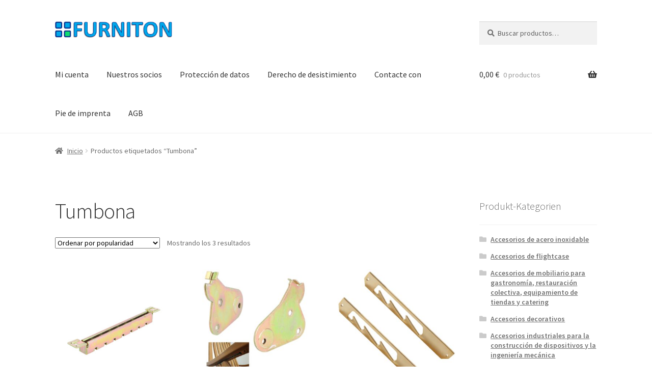

--- FILE ---
content_type: text/html; charset=UTF-8
request_url: https://es.furniton.com/etiqueta-producto/tumbona/
body_size: 23877
content:
<!doctype html>
<html lang="es-ES">
<head>
<meta charset="UTF-8">
<meta name="viewport" content="width=device-width, initial-scale=1">
<link rel="profile" href="http://gmpg.org/xfn/11">
<link rel="pingback" href="https://es.furniton.com/xmlrpc.php">
<title>Tumbona</title>
<meta name='robots' content='max-image-preview:large'/>
<style>img:is([sizes="auto" i], [sizes^="auto," i]){contain-intrinsic-size:3000px 1500px}</style>
<link rel="alternate" hreflang="de" href="https://furniton.de/product-tag/liegestuhl/"/>
<link rel="alternate" hreflang="en" href="https://furniton.com/product-tag/deck-chair/"/>
<link rel="alternate" hreflang="fr" href="https://furniton.fr/etiquette-produit/transat/"/>
<link rel="alternate" hreflang="it" href="https://it.furniton.com/tag-prodotto/sedia-a-sdraio/"/>
<link rel="alternate" hreflang="es" href="https://es.furniton.com/etiqueta-producto/tumbona/"/>
<link rel="alternate" hreflang="da" href="https://dk.furniton.com/vare-tag/liggestol/"/>
<link rel="alternate" hreflang="nl" href="https://furniton.nl/product-tag/ligstoel/"/>
<link rel="alternate" hreflang="fi" href="https://fi.furniton.com/tuote-avainsana/rantatuoli/"/>
<link rel="alternate" hreflang="no" href="https://no.furniton.com/produkt-stikkord/dekksstol/"/>
<link rel="alternate" hreflang="sv" href="https://se.furniton.com/produktetikett/solstol/"/>
<link rel="alternate" hreflang="x-default" href="https://furniton.de/product-tag/liegestuhl/"/>
<link rel='dns-prefetch' href='//furniton.de'/>
<link rel='dns-prefetch' href='//fonts.googleapis.com'/>
<link rel="alternate" type="application/rss+xml" title="&raquo; Feed" href="https://es.furniton.com/feed/"/>
<link rel="alternate" type="application/rss+xml" title="&raquo; Feed de los comentarios" href="https://es.furniton.com/comments/feed/"/>
<link rel="alternate" type="application/rss+xml" title="&raquo; Tumbona Etiqueta Feed" href="https://es.furniton.com/etiqueta-producto/tumbona/feed/"/>
<link rel="stylesheet" type="text/css" href="//es.furniton.com/wp-content/cache/es.furniton.com/wpfc-minified/9l78n910/7r0r6.css" media="all"/>
<style id='wp-block-library-theme-inline-css'>.wp-block-audio :where(figcaption){color:#555;font-size:13px;text-align:center}.is-dark-theme .wp-block-audio :where(figcaption){color:#ffffffa6}.wp-block-audio{margin:0 0 1em}.wp-block-code{border:1px solid #ccc;border-radius:4px;font-family:Menlo,Consolas,monaco,monospace;padding:.8em 1em}.wp-block-embed :where(figcaption){color:#555;font-size:13px;text-align:center}.is-dark-theme .wp-block-embed :where(figcaption){color:#ffffffa6}.wp-block-embed{margin:0 0 1em}.blocks-gallery-caption{color:#555;font-size:13px;text-align:center}.is-dark-theme .blocks-gallery-caption{color:#ffffffa6}:root :where(.wp-block-image figcaption){color:#555;font-size:13px;text-align:center}.is-dark-theme :root :where(.wp-block-image figcaption){color:#ffffffa6}.wp-block-image{margin:0 0 1em}.wp-block-pullquote{border-bottom:4px solid;border-top:4px solid;color:currentColor;margin-bottom:1.75em}.wp-block-pullquote cite,.wp-block-pullquote footer,.wp-block-pullquote__citation{color:currentColor;font-size:.8125em;font-style:normal;text-transform:uppercase}.wp-block-quote{border-left:.25em solid;margin:0 0 1.75em;padding-left:1em}.wp-block-quote cite,.wp-block-quote footer{color:currentColor;font-size:.8125em;font-style:normal;position:relative}.wp-block-quote:where(.has-text-align-right){border-left:none;border-right:.25em solid;padding-left:0;padding-right:1em}.wp-block-quote:where(.has-text-align-center){border:none;padding-left:0}.wp-block-quote.is-large,.wp-block-quote.is-style-large,.wp-block-quote:where(.is-style-plain){border:none}.wp-block-search .wp-block-search__label{font-weight:700}.wp-block-search__button{border:1px solid #ccc;padding:.375em .625em}:where(.wp-block-group.has-background){padding:1.25em 2.375em}.wp-block-separator.has-css-opacity{opacity:.4}.wp-block-separator{border:none;border-bottom:2px solid;margin-left:auto;margin-right:auto}.wp-block-separator.has-alpha-channel-opacity{opacity:1}.wp-block-separator:not(.is-style-wide):not(.is-style-dots){width:100px}.wp-block-separator.has-background:not(.is-style-dots){border-bottom:none;height:1px}.wp-block-separator.has-background:not(.is-style-wide):not(.is-style-dots){height:2px}.wp-block-table{margin:0 0 1em}.wp-block-table td,.wp-block-table th{word-break:normal}.wp-block-table :where(figcaption){color:#555;font-size:13px;text-align:center}.is-dark-theme .wp-block-table :where(figcaption){color:#ffffffa6}.wp-block-video :where(figcaption){color:#555;font-size:13px;text-align:center}.is-dark-theme .wp-block-video :where(figcaption){color:#ffffffa6}.wp-block-video{margin:0 0 1em}:root :where(.wp-block-template-part.has-background){margin-bottom:0;margin-top:0;padding:1.25em 2.375em}</style>
<style id='classic-theme-styles-inline-css'>.wp-block-button__link{color:#fff;background-color:#32373c;border-radius:9999px;box-shadow:none;text-decoration:none;padding:calc(.667em + 2px) calc(1.333em + 2px);font-size:1.125em}.wp-block-file__button{background:#32373c;color:#fff;text-decoration:none}</style>
<link rel="stylesheet" type="text/css" href="//es.furniton.com/wp-content/cache/es.furniton.com/wpfc-minified/sxxx7z4/7r0r6.css" media="all"/>
<style id='storefront-gutenberg-blocks-inline-css'>.wp-block-button__link:not(.has-text-color){color:#333333;}
.wp-block-button__link:not(.has-text-color):hover,
.wp-block-button__link:not(.has-text-color):focus,
.wp-block-button__link:not(.has-text-color):active{color:#333333;}
.wp-block-button__link:not(.has-background){background-color:#eeeeee;}
.wp-block-button__link:not(.has-background):hover,
.wp-block-button__link:not(.has-background):focus,
.wp-block-button__link:not(.has-background):active{border-color:#d5d5d5;background-color:#d5d5d5;}
.wc-block-grid__products .wc-block-grid__product .wp-block-button__link{background-color:#eeeeee;border-color:#eeeeee;color:#333333;}
.wp-block-quote footer, .wp-block-quote cite, .wp-block-quote__citation{color:#6d6d6d;}
.wp-block-pullquote cite, .wp-block-pullquote footer, .wp-block-pullquote__citation{color:#6d6d6d;}
.wp-block-image figcaption{color:#6d6d6d;}
.wp-block-separator.is-style-dots::before{color:#333333;}
.wp-block-file a.wp-block-file__button{color:#333333;background-color:#eeeeee;border-color:#eeeeee;}
.wp-block-file a.wp-block-file__button:hover, .wp-block-file a.wp-block-file__button:focus, .wp-block-file a.wp-block-file__button:active{color:#333333;background-color:#d5d5d5;}
.wp-block-code, .wp-block-preformatted pre{color:#6d6d6d;}
.wp-block-table:not( .has-background ):not( .is-style-stripes ) tbody tr:nth-child(2n) td{background-color:#fdfdfd;}
.wp-block-cover .wp-block-cover__inner-container h1:not(.has-text-color),
.wp-block-cover .wp-block-cover__inner-container h2:not(.has-text-color),
.wp-block-cover .wp-block-cover__inner-container h3:not(.has-text-color),
.wp-block-cover .wp-block-cover__inner-container h4:not(.has-text-color),
.wp-block-cover .wp-block-cover__inner-container h5:not(.has-text-color),
.wp-block-cover .wp-block-cover__inner-container h6:not(.has-text-color){color:#000000;}
.wc-block-components-price-slider__range-input-progress, .rtl .wc-block-components-price-slider__range-input-progress{--range-color:#7f54b3;}
@media all and (-ms-high-contrast: none), (-ms-high-contrast: active) {
.wc-block-components-price-slider__range-input-progress{background:#7f54b3;}
}
.wc-block-components-button:not(.is-link){background-color:#333333;color:#ffffff;}
.wc-block-components-button:not(.is-link):hover,
.wc-block-components-button:not(.is-link):focus,
.wc-block-components-button:not(.is-link):active{background-color:#1a1a1a;color:#ffffff;}
.wc-block-components-button:not(.is-link):disabled{background-color:#333333;color:#ffffff;}
.wc-block-cart__submit-container{background-color:#ffffff;}
.wc-block-cart__submit-container::before{color:rgba(220,220,220,0.5);}
.wc-block-components-order-summary-item__quantity{background-color:#ffffff;border-color:#6d6d6d;box-shadow:0 0 0 2px #ffffff;color:#6d6d6d;}</style>
<style id='global-styles-inline-css'>:root{--wp--preset--aspect-ratio--square:1;--wp--preset--aspect-ratio--4-3:4/3;--wp--preset--aspect-ratio--3-4:3/4;--wp--preset--aspect-ratio--3-2:3/2;--wp--preset--aspect-ratio--2-3:2/3;--wp--preset--aspect-ratio--16-9:16/9;--wp--preset--aspect-ratio--9-16:9/16;--wp--preset--color--black:#000000;--wp--preset--color--cyan-bluish-gray:#abb8c3;--wp--preset--color--white:#ffffff;--wp--preset--color--pale-pink:#f78da7;--wp--preset--color--vivid-red:#cf2e2e;--wp--preset--color--luminous-vivid-orange:#ff6900;--wp--preset--color--luminous-vivid-amber:#fcb900;--wp--preset--color--light-green-cyan:#7bdcb5;--wp--preset--color--vivid-green-cyan:#00d084;--wp--preset--color--pale-cyan-blue:#8ed1fc;--wp--preset--color--vivid-cyan-blue:#0693e3;--wp--preset--color--vivid-purple:#9b51e0;--wp--preset--gradient--vivid-cyan-blue-to-vivid-purple:linear-gradient(135deg,rgba(6,147,227,1) 0%,rgb(155,81,224) 100%);--wp--preset--gradient--light-green-cyan-to-vivid-green-cyan:linear-gradient(135deg,rgb(122,220,180) 0%,rgb(0,208,130) 100%);--wp--preset--gradient--luminous-vivid-amber-to-luminous-vivid-orange:linear-gradient(135deg,rgba(252,185,0,1) 0%,rgba(255,105,0,1) 100%);--wp--preset--gradient--luminous-vivid-orange-to-vivid-red:linear-gradient(135deg,rgba(255,105,0,1) 0%,rgb(207,46,46) 100%);--wp--preset--gradient--very-light-gray-to-cyan-bluish-gray:linear-gradient(135deg,rgb(238,238,238) 0%,rgb(169,184,195) 100%);--wp--preset--gradient--cool-to-warm-spectrum:linear-gradient(135deg,rgb(74,234,220) 0%,rgb(151,120,209) 20%,rgb(207,42,186) 40%,rgb(238,44,130) 60%,rgb(251,105,98) 80%,rgb(254,248,76) 100%);--wp--preset--gradient--blush-light-purple:linear-gradient(135deg,rgb(255,206,236) 0%,rgb(152,150,240) 100%);--wp--preset--gradient--blush-bordeaux:linear-gradient(135deg,rgb(254,205,165) 0%,rgb(254,45,45) 50%,rgb(107,0,62) 100%);--wp--preset--gradient--luminous-dusk:linear-gradient(135deg,rgb(255,203,112) 0%,rgb(199,81,192) 50%,rgb(65,88,208) 100%);--wp--preset--gradient--pale-ocean:linear-gradient(135deg,rgb(255,245,203) 0%,rgb(182,227,212) 50%,rgb(51,167,181) 100%);--wp--preset--gradient--electric-grass:linear-gradient(135deg,rgb(202,248,128) 0%,rgb(113,206,126) 100%);--wp--preset--gradient--midnight:linear-gradient(135deg,rgb(2,3,129) 0%,rgb(40,116,252) 100%);--wp--preset--font-size--small:14px;--wp--preset--font-size--medium:23px;--wp--preset--font-size--large:26px;--wp--preset--font-size--x-large:42px;--wp--preset--font-size--normal:16px;--wp--preset--font-size--huge:37px;--wp--preset--spacing--20:0.44rem;--wp--preset--spacing--30:0.67rem;--wp--preset--spacing--40:1rem;--wp--preset--spacing--50:1.5rem;--wp--preset--spacing--60:2.25rem;--wp--preset--spacing--70:3.38rem;--wp--preset--spacing--80:5.06rem;--wp--preset--shadow--natural:6px 6px 9px rgba(0, 0, 0, 0.2);--wp--preset--shadow--deep:12px 12px 50px rgba(0, 0, 0, 0.4);--wp--preset--shadow--sharp:6px 6px 0px rgba(0, 0, 0, 0.2);--wp--preset--shadow--outlined:6px 6px 0px -3px rgba(255, 255, 255, 1), 6px 6px rgba(0, 0, 0, 1);--wp--preset--shadow--crisp:6px 6px 0px rgba(0, 0, 0, 1);}:root :where(.is-layout-flow) > :first-child{margin-block-start:0;}:root :where(.is-layout-flow) > :last-child{margin-block-end:0;}:root :where(.is-layout-flow) > *{margin-block-start:24px;margin-block-end:0;}:root :where(.is-layout-constrained) > :first-child{margin-block-start:0;}:root :where(.is-layout-constrained) > :last-child{margin-block-end:0;}:root :where(.is-layout-constrained) > *{margin-block-start:24px;margin-block-end:0;}:root :where(.is-layout-flex){gap:24px;}:root :where(.is-layout-grid){gap:24px;}body .is-layout-flex{display:flex;}.is-layout-flex{flex-wrap:wrap;align-items:center;}.is-layout-flex > :is(*, div){margin:0;}body .is-layout-grid{display:grid;}.is-layout-grid > :is(*, div){margin:0;}.has-black-color{color:var(--wp--preset--color--black) !important;}.has-cyan-bluish-gray-color{color:var(--wp--preset--color--cyan-bluish-gray) !important;}.has-white-color{color:var(--wp--preset--color--white) !important;}.has-pale-pink-color{color:var(--wp--preset--color--pale-pink) !important;}.has-vivid-red-color{color:var(--wp--preset--color--vivid-red) !important;}.has-luminous-vivid-orange-color{color:var(--wp--preset--color--luminous-vivid-orange) !important;}.has-luminous-vivid-amber-color{color:var(--wp--preset--color--luminous-vivid-amber) !important;}.has-light-green-cyan-color{color:var(--wp--preset--color--light-green-cyan) !important;}.has-vivid-green-cyan-color{color:var(--wp--preset--color--vivid-green-cyan) !important;}.has-pale-cyan-blue-color{color:var(--wp--preset--color--pale-cyan-blue) !important;}.has-vivid-cyan-blue-color{color:var(--wp--preset--color--vivid-cyan-blue) !important;}.has-vivid-purple-color{color:var(--wp--preset--color--vivid-purple) !important;}.has-black-background-color{background-color:var(--wp--preset--color--black) !important;}.has-cyan-bluish-gray-background-color{background-color:var(--wp--preset--color--cyan-bluish-gray) !important;}.has-white-background-color{background-color:var(--wp--preset--color--white) !important;}.has-pale-pink-background-color{background-color:var(--wp--preset--color--pale-pink) !important;}.has-vivid-red-background-color{background-color:var(--wp--preset--color--vivid-red) !important;}.has-luminous-vivid-orange-background-color{background-color:var(--wp--preset--color--luminous-vivid-orange) !important;}.has-luminous-vivid-amber-background-color{background-color:var(--wp--preset--color--luminous-vivid-amber) !important;}.has-light-green-cyan-background-color{background-color:var(--wp--preset--color--light-green-cyan) !important;}.has-vivid-green-cyan-background-color{background-color:var(--wp--preset--color--vivid-green-cyan) !important;}.has-pale-cyan-blue-background-color{background-color:var(--wp--preset--color--pale-cyan-blue) !important;}.has-vivid-cyan-blue-background-color{background-color:var(--wp--preset--color--vivid-cyan-blue) !important;}.has-vivid-purple-background-color{background-color:var(--wp--preset--color--vivid-purple) !important;}.has-black-border-color{border-color:var(--wp--preset--color--black) !important;}.has-cyan-bluish-gray-border-color{border-color:var(--wp--preset--color--cyan-bluish-gray) !important;}.has-white-border-color{border-color:var(--wp--preset--color--white) !important;}.has-pale-pink-border-color{border-color:var(--wp--preset--color--pale-pink) !important;}.has-vivid-red-border-color{border-color:var(--wp--preset--color--vivid-red) !important;}.has-luminous-vivid-orange-border-color{border-color:var(--wp--preset--color--luminous-vivid-orange) !important;}.has-luminous-vivid-amber-border-color{border-color:var(--wp--preset--color--luminous-vivid-amber) !important;}.has-light-green-cyan-border-color{border-color:var(--wp--preset--color--light-green-cyan) !important;}.has-vivid-green-cyan-border-color{border-color:var(--wp--preset--color--vivid-green-cyan) !important;}.has-pale-cyan-blue-border-color{border-color:var(--wp--preset--color--pale-cyan-blue) !important;}.has-vivid-cyan-blue-border-color{border-color:var(--wp--preset--color--vivid-cyan-blue) !important;}.has-vivid-purple-border-color{border-color:var(--wp--preset--color--vivid-purple) !important;}.has-vivid-cyan-blue-to-vivid-purple-gradient-background{background:var(--wp--preset--gradient--vivid-cyan-blue-to-vivid-purple) !important;}.has-light-green-cyan-to-vivid-green-cyan-gradient-background{background:var(--wp--preset--gradient--light-green-cyan-to-vivid-green-cyan) !important;}.has-luminous-vivid-amber-to-luminous-vivid-orange-gradient-background{background:var(--wp--preset--gradient--luminous-vivid-amber-to-luminous-vivid-orange) !important;}.has-luminous-vivid-orange-to-vivid-red-gradient-background{background:var(--wp--preset--gradient--luminous-vivid-orange-to-vivid-red) !important;}.has-very-light-gray-to-cyan-bluish-gray-gradient-background{background:var(--wp--preset--gradient--very-light-gray-to-cyan-bluish-gray) !important;}.has-cool-to-warm-spectrum-gradient-background{background:var(--wp--preset--gradient--cool-to-warm-spectrum) !important;}.has-blush-light-purple-gradient-background{background:var(--wp--preset--gradient--blush-light-purple) !important;}.has-blush-bordeaux-gradient-background{background:var(--wp--preset--gradient--blush-bordeaux) !important;}.has-luminous-dusk-gradient-background{background:var(--wp--preset--gradient--luminous-dusk) !important;}.has-pale-ocean-gradient-background{background:var(--wp--preset--gradient--pale-ocean) !important;}.has-electric-grass-gradient-background{background:var(--wp--preset--gradient--electric-grass) !important;}.has-midnight-gradient-background{background:var(--wp--preset--gradient--midnight) !important;}.has-small-font-size{font-size:var(--wp--preset--font-size--small) !important;}.has-medium-font-size{font-size:var(--wp--preset--font-size--medium) !important;}.has-large-font-size{font-size:var(--wp--preset--font-size--large) !important;}.has-x-large-font-size{font-size:var(--wp--preset--font-size--x-large) !important;}:root :where(.wp-block-pullquote){font-size:1.5em;line-height:1.6;}</style>
<style>.wpcf7 .screen-reader-response{position:absolute;overflow:hidden;clip:rect(1px, 1px, 1px, 1px);clip-path:inset(50%);height:1px;width:1px;margin:-1px;padding:0;border:0;word-wrap:normal !important;}
.wpcf7 .hidden-fields-container{display:none;}
.wpcf7 form .wpcf7-response-output{margin:2em 0.5em 1em;padding:0.2em 1em;border:2px solid #00a0d2;}
.wpcf7 form.init .wpcf7-response-output, .wpcf7 form.resetting .wpcf7-response-output, .wpcf7 form.submitting .wpcf7-response-output{display:none;}
.wpcf7 form.sent .wpcf7-response-output{border-color:#46b450;}
.wpcf7 form.failed .wpcf7-response-output, .wpcf7 form.aborted .wpcf7-response-output{border-color:#dc3232;}
.wpcf7 form.spam .wpcf7-response-output{border-color:#f56e28;}
.wpcf7 form.invalid .wpcf7-response-output, .wpcf7 form.unaccepted .wpcf7-response-output, .wpcf7 form.payment-required .wpcf7-response-output{border-color:#ffb900;}
.wpcf7-form-control-wrap{position:relative;}
.wpcf7-not-valid-tip{color:#dc3232;font-size:1em;font-weight:normal;display:block;}
.use-floating-validation-tip .wpcf7-not-valid-tip{position:relative;top:-2ex;left:1em;z-index:100;border:1px solid #dc3232;background:#fff;padding:.2em .8em;width:24em;}
.wpcf7-list-item{display:inline-block;margin:0 0 0 1em;}
.wpcf7-list-item-label::before, .wpcf7-list-item-label::after{content:" ";}
.wpcf7-spinner{visibility:hidden;display:inline-block;background-color:#23282d;opacity:0.75;width:24px;height:24px;border:none;border-radius:100%;padding:0;margin:0 24px;position:relative;}
form.submitting .wpcf7-spinner{visibility:visible;}
.wpcf7-spinner::before{content:'';position:absolute;background-color:#fbfbfc;top:4px;left:4px;width:6px;height:6px;border:none;border-radius:100%;transform-origin:8px 8px;animation-name:spin;animation-duration:1000ms;animation-timing-function:linear;animation-iteration-count:infinite;}
@media (prefers-reduced-motion: reduce) {
.wpcf7-spinner::before{animation-name:blink;animation-duration:2000ms;}
}
@keyframes spin {
from{transform:rotate(0deg);}
to{transform:rotate(360deg);}
}
@keyframes blink {
from{opacity:0;}
50%{opacity:1;}
to{opacity:0;}
}
.wpcf7 [inert]{opacity:0.5;}
.wpcf7 input[type="file"]{cursor:pointer;}
.wpcf7 input[type="file"]:disabled{cursor:default;}
.wpcf7 .wpcf7-submit:disabled{cursor:not-allowed;}
.wpcf7 input[type="url"],
.wpcf7 input[type="email"],
.wpcf7 input[type="tel"]{direction:ltr;}
.wpcf7-reflection > output{display:list-item;list-style:none;}
.wpcf7-reflection > output[hidden]{display:none;}.wcml-dropdown{width:15.5em;max-width:100%;position:relative}.wcml-dropdown>ul{position:relative;padding:0;margin:0 !important;list-style-type:none}.wcml-dropdown li{list-style-type:none;padding:0;margin:0;border:1px solid #cdcdcd;background-color:#fff}.wcml-dropdown li:hover,.wcml-dropdown li:focus{background-color:#f5f5f5}.wcml-dropdown li:hover.wcml-cs-active-currency .wcml-cs-submenu,.wcml-dropdown li:focus.wcml-cs-active-currency .wcml-cs-submenu{visibility:visible}.wcml-dropdown a{display:block;text-decoration:none;padding:.5em .5em .4em;line-height:1;box-shadow:none !important;cursor:pointer}.wcml-dropdown a:hover{box-shadow:none !important;text-decoration:none}.wcml-dropdown a.wcml-cs-item-toggle{position:relative;padding-right:calc(10px + .7em + .7em)}.rtl .wcml-dropdown a.wcml-cs-item-toggle{padding-right:10px;padding-left:calc(10px + .7em + .7em)}.wcml-dropdown a.wcml-cs-item-toggle:after{content:'';vertical-align:middle;display:inline-block;border:.35em solid transparent;border-top:.5em solid;position:absolute;right:10px;top:calc(50% - .175em)}.rtl .wcml-dropdown a.wcml-cs-item-toggle:after{right:auto;left:10px}.wcml-dropdown .wcml-cs-submenu{visibility:hidden;position:absolute;top:100%;right:0;left:0;border-top:1px solid #cdcdcd;padding:0;margin:0 !important;list-style-type:none;z-index:101}.wcml-dropdown .wcml-cs-submenu li{padding:0;margin:0;border:solid #cdcdcd;border-width:0 1px 1px 1px}.woocommerce .wcml-dropdown.product{margin:1em 0;overflow:visible}.widget .wcml-dropdown ul li{padding:0}.widget .wcml-dropdown ul li a{box-shadow:none}.widget .wcml-dropdown ul li a:hover{box-shadow:none;text-decoration:none}.wcml-spinner{position:absolute;right:-20px;top:50%;transform:translateY(-50%)}.rtl .wcml-spinner{right:auto;left:-20px}</style>
<style id='woocommerce-inline-inline-css'>.woocommerce form .form-row .required{visibility:visible;}</style>
<link rel="stylesheet" type="text/css" href="//es.furniton.com/wp-content/cache/es.furniton.com/wpfc-minified/qvi90bp3/7r0rd.css" media="all"/>
<style id='storefront-style-inline-css'>.main-navigation ul li a, .site-title a, ul.menu li a, .site-branding h1 a, button.menu-toggle, button.menu-toggle:hover, .handheld-navigation .dropdown-toggle{color:#333333;}
button.menu-toggle, button.menu-toggle:hover{border-color:#333333;}
.main-navigation ul li a:hover, .main-navigation ul li:hover > a, .site-title a:hover, .site-header ul.menu li.current-menu-item > a{color:#747474;}
table:not( .has-background ) th{background-color:#f8f8f8;}
table:not( .has-background ) tbody td{background-color:#fdfdfd;}
table:not( .has-background ) tbody tr:nth-child(2n) td,
fieldset, fieldset legend{background-color:#fbfbfb;}
.site-header, .secondary-navigation ul ul, .main-navigation ul.menu > li.menu-item-has-children:after, .secondary-navigation ul.menu ul, .storefront-handheld-footer-bar, .storefront-handheld-footer-bar ul li > a, .storefront-handheld-footer-bar ul li.search .site-search, button.menu-toggle, button.menu-toggle:hover{background-color:#ffffff;}
p.site-description, .site-header, .storefront-handheld-footer-bar{color:#404040;}
button.menu-toggle:after, button.menu-toggle:before, button.menu-toggle span:before{background-color:#333333;}
h1, h2, h3, h4, h5, h6, .wc-block-grid__product-title{color:#333333;}
.widget h1{border-bottom-color:#333333;}
body, .secondary-navigation a{color:#6d6d6d;}
.widget-area .widget a, .hentry .entry-header .posted-on a, .hentry .entry-header .post-author a, .hentry .entry-header .post-comments a, .hentry .entry-header .byline a {
color: #727272;
} a{color:#7f54b3;}
a:focus, button:focus, .button.alt:focus, input:focus, textarea:focus, input[type="button"]:focus,
input[type="reset"]:focus,
input[type="submit"]:focus,
input[type="email"]:focus,
input[type="tel"]:focus,
input[type="url"]:focus,
input[type="password"]:focus,
input[type="search"]:focus{outline-color:#7f54b3;}
button, input[type="button"], input[type="reset"], input[type="submit"], .button, .widget a.button{background-color:#eeeeee;border-color:#eeeeee;color:#333333;}
button:hover, input[type="button"]:hover, input[type="reset"]:hover, input[type="submit"]:hover, .button:hover, .widget a.button:hover{background-color:#d5d5d5;border-color:#d5d5d5;color:#333333;}
button.alt, input[type="button"].alt, input[type="reset"].alt, input[type="submit"].alt, .button.alt, .widget-area .widget a.button.alt{background-color:#333333;border-color:#333333;color:#ffffff;}
button.alt:hover, input[type="button"].alt:hover, input[type="reset"].alt:hover, input[type="submit"].alt:hover, .button.alt:hover, .widget-area .widget a.button.alt:hover{background-color:#1a1a1a;border-color:#1a1a1a;color:#ffffff;}
.pagination .page-numbers li .page-numbers.current{background-color:#e6e6e6;color:#636363;}
#comments .comment-list .comment-content .comment-text{background-color:#f8f8f8;}
.site-footer{background-color:#f0f0f0;color:#333333;}
.site-footer a:not(.button):not(.components-button){color:#f0f0f0;}
.site-footer .storefront-handheld-footer-bar a:not(.button):not(.components-button){color:#333333;}
.site-footer h1, .site-footer h2, .site-footer h3, .site-footer h4, .site-footer h5, .site-footer h6, .site-footer .widget .widget-title, .site-footer .widget .widgettitle{color:#f0f0f0;}
.page-template-template-homepage.has-post-thumbnail .type-page.has-post-thumbnail .entry-title{color:#000000;}
.page-template-template-homepage.has-post-thumbnail .type-page.has-post-thumbnail .entry-content{color:#000000;}
@media screen and (min-width:768px){
.secondary-navigation ul.menu a:hover{color:#595959;}
.secondary-navigation ul.menu a{color:#404040;}
.main-navigation ul.menu ul.sub-menu, .main-navigation ul.nav-menu ul.children{background-color:#f0f0f0;}
.site-header{border-bottom-color:#f0f0f0;}
}</style>
<link rel="stylesheet" type="text/css" href="//es.furniton.com/wp-content/cache/es.furniton.com/wpfc-minified/fs7jkmot/7r0r6.css" media="all"/>
<style id='woocommerce-gzd-layout-inline-css'>.woocommerce-checkout .shop_table th{background-color:#d6d6d6;}
.woocommerce-checkout .shop_table td{background-color:#f0f0f0;}
.woocommerce-checkout .shop_table{background-color:#eeeeee;}
.product p.deposit-packaging-type{font-size:1.25em !important;}
p.woocommerce-shipping-destination{display:none;}
.wc-gzd-nutri-score-value-a{background:url(https://es.furniton.com/wp-content/plugins/woocommerce-germanized/assets/images/nutri-score-a.svg) no-repeat;}
.wc-gzd-nutri-score-value-b{background:url(https://es.furniton.com/wp-content/plugins/woocommerce-germanized/assets/images/nutri-score-b.svg) no-repeat;}
.wc-gzd-nutri-score-value-c{background:url(https://es.furniton.com/wp-content/plugins/woocommerce-germanized/assets/images/nutri-score-c.svg) no-repeat;}
.wc-gzd-nutri-score-value-d{background:url(https://es.furniton.com/wp-content/plugins/woocommerce-germanized/assets/images/nutri-score-d.svg) no-repeat;}
.wc-gzd-nutri-score-value-e{background:url(https://es.furniton.com/wp-content/plugins/woocommerce-germanized/assets/images/nutri-score-e.svg) no-repeat;}</style>
<link rel="stylesheet" type="text/css" href="//es.furniton.com/wp-content/cache/es.furniton.com/wpfc-minified/qtnu2z69/7r0r6.css" media="all"/>
<style id='storefront-woocommerce-style-inline-css'>@font-face{font-family:star;src:url(https://es.furniton.com/wp-content/plugins/woocommerce/assets/fonts/star.eot);src:url(https://es.furniton.com/wp-content/plugins/woocommerce/assets/fonts/star.eot?#iefix) format("embedded-opentype"), url(https://es.furniton.com/wp-content/plugins/woocommerce/assets/fonts/star.woff) format("woff"), url(https://es.furniton.com/wp-content/plugins/woocommerce/assets/fonts/star.ttf) format("truetype"), url(https://es.furniton.com/wp-content/plugins/woocommerce/assets/fonts/star.svg#star) format("svg");font-weight:400;font-style:normal;}
@font-face{font-family:WooCommerce;src:url(https://es.furniton.com/wp-content/plugins/woocommerce/assets/fonts/WooCommerce.eot);src:url(https://es.furniton.com/wp-content/plugins/woocommerce/assets/fonts/WooCommerce.eot?#iefix) format("embedded-opentype"), url(https://es.furniton.com/wp-content/plugins/woocommerce/assets/fonts/WooCommerce.woff) format("woff"), url(https://es.furniton.com/wp-content/plugins/woocommerce/assets/fonts/WooCommerce.ttf) format("truetype"), url(https://es.furniton.com/wp-content/plugins/woocommerce/assets/fonts/WooCommerce.svg#WooCommerce) format("svg");font-weight:400;font-style:normal;}
a.cart-contents, .site-header-cart .widget_shopping_cart a{color:#333333;}
a.cart-contents:hover, .site-header-cart .widget_shopping_cart a:hover, .site-header-cart:hover > li > a{color:#747474;}
table.cart td.product-remove, table.cart td.actions{border-top-color:#ffffff;}
.storefront-handheld-footer-bar ul li.cart .count{background-color:#333333;color:#ffffff;border-color:#ffffff;}
.woocommerce-tabs ul.tabs li.active a, ul.products li.product .price, .onsale, .wc-block-grid__product-onsale, .widget_search form:before, .widget_product_search form:before{color:#6d6d6d;}
.woocommerce-breadcrumb a, a.woocommerce-review-link, .product_meta a{color:#727272;}
.wc-block-grid__product-onsale, .onsale{border-color:#6d6d6d;}
.star-rating span:before, .quantity .plus, .quantity .minus,
p.stars a:hover:after, p.stars a:after, .star-rating span:before, #payment .payment_methods li input[type=radio]:first-child:checked+label:before{color:#7f54b3;}
.widget_price_filter .ui-slider .ui-slider-range, .widget_price_filter .ui-slider .ui-slider-handle{background-color:#7f54b3;}
.order_details{background-color:#f8f8f8;}
.order_details > li{border-bottom:1px dotted #e3e3e3;}
.order_details:before, .order_details:after{background:-webkit-linear-gradient(transparent 0,transparent 0),-webkit-linear-gradient(135deg,#f8f8f8 33.33%,transparent 33.33%),-webkit-linear-gradient(45deg,#f8f8f8 33.33%,transparent 33.33%)}
#order_review{background-color:#ffffff;}
#payment .payment_methods > li .payment_box,
#payment .place-order{background-color:#fafafa;}
#payment .payment_methods > li:not(.woocommerce-notice){background-color:#f5f5f5;}
#payment .payment_methods > li:not(.woocommerce-notice):hover{background-color:#f0f0f0;}
.woocommerce-pagination .page-numbers li .page-numbers.current{background-color:#e6e6e6;color:#636363;}
.wc-block-grid__product-onsale, .onsale, .woocommerce-pagination .page-numbers li .page-numbers:not(.current){color:#6d6d6d;}
p.stars a:before, p.stars a:hover~a:before,
p.stars.selected a.active~a:before{color:#6d6d6d;}
p.stars.selected a.active:before, p.stars:hover a:before, p.stars.selected a:not(.active):before,
p.stars.selected a.active:before{color:#7f54b3;}
.single-product div.product .woocommerce-product-gallery .woocommerce-product-gallery__trigger{background-color:#eeeeee;color:#333333;}
.single-product div.product .woocommerce-product-gallery .woocommerce-product-gallery__trigger:hover{background-color:#d5d5d5;border-color:#d5d5d5;color:#333333;}
.button.added_to_cart:focus, .button.wc-forward:focus{outline-color:#7f54b3;}
.added_to_cart, .site-header-cart .widget_shopping_cart a.button, .wc-block-grid__products .wc-block-grid__product .wp-block-button__link{background-color:#eeeeee;border-color:#eeeeee;color:#333333;}
.added_to_cart:hover, .site-header-cart .widget_shopping_cart a.button:hover, .wc-block-grid__products .wc-block-grid__product .wp-block-button__link:hover{background-color:#d5d5d5;border-color:#d5d5d5;color:#333333;}
.added_to_cart.alt, .added_to_cart, .widget a.button.checkout{background-color:#333333;border-color:#333333;color:#ffffff;}
.added_to_cart.alt:hover, .added_to_cart:hover, .widget a.button.checkout:hover{background-color:#1a1a1a;border-color:#1a1a1a;color:#ffffff;}
.button.loading{color:#eeeeee;}
.button.loading:hover{background-color:#eeeeee;}
.button.loading:after{color:#333333;}
@media screen and (min-width:768px){
.site-header-cart .widget_shopping_cart, .site-header .product_list_widget li .quantity{color:#404040;}
.site-header-cart .widget_shopping_cart .buttons, .site-header-cart .widget_shopping_cart .total{background-color:#f5f5f5;}
.site-header-cart .widget_shopping_cart{background-color:#f0f0f0;}
}
.storefront-product-pagination a{color:#6d6d6d;background-color:#ffffff;}
.storefront-sticky-add-to-cart{color:#6d6d6d;background-color:#ffffff;}
.storefront-sticky-add-to-cart a:not(.button){color:#333333;}</style>
<style>.header-widget-region .widget_brand_thumbnails ul.brand-thumbnails{text-align:center}.header-widget-region .widget_brand_thumbnails ul.brand-thumbnails::before,.header-widget-region .widget_brand_thumbnails ul.brand-thumbnails::after{content:"";display:table}.header-widget-region .widget_brand_thumbnails ul.brand-thumbnails::after{clear:both}.header-widget-region .widget_brand_thumbnails ul.brand-thumbnails li{display:inline-block;width:auto !important;float:none !important;margin-bottom:0 !important}.header-widget-region .widget_brand_thumbnails ul.brand-thumbnails li img{max-height:16px;width:auto;display:block}.widget_brand_nav ul li .count{float:right}.tax-product_brand .woocommerce-products-header{display:flex;flex-direction:column;margin:0 0 2.2906835em;text-align:center}.tax-product_brand .woocommerce-products-header .brand-thumbnail{margin:0 0 1em;width:auto;max-height:2.2906835em;align-self:center;order:1}.tax-product_brand .woocommerce-products-header .woocommerce-products-header__title,.tax-product_brand .woocommerce-products-header .term-description{order:2}div#brands_a_z::before,div#brands_a_z::after{content:"";display:table}div#brands_a_z::after{clear:both}div#brands_a_z ul.brands_index{margin-left:0;padding:0}div#brands_a_z ul.brands_index li{float:none;display:inline-block;margin:0 .3342343017em .2360828548em 0;padding:0;text-transform:uppercase}div#brands_a_z ul.brands_index li a,div#brands_a_z ul.brands_index li span{float:none;display:block;border:0;padding:.3819820591em;min-width:1.618em;text-align:center;background-color:#eee;color:#43454b;line-height:1}div#brands_a_z ul.brands_index li span{opacity:.3}div#brands_a_z h3{text-transform:uppercase}div#brands_a_z a.top{padding:.6180469716em;background-color:#eee;color:#43454b;border:0;line-height:1}div#brands_a_z ul.brands{margin-left:0;list-style-position:inside}div#brands_a_z ul.brands li{margin:0 0 .3819820591em;padding:0 0 .3819820591em;border-bottom:1px solid rgba(0,0,0,.05)}.storefront-wc-brands-single-product{margin:0 0 .5407911001em}.storefront-wc-brands-single-product img{max-height:2.2906835em}@media(min-width:768px){div#brands_a_z ul.brands_index{width:21.7391304348%;float:left;margin-right:4.347826087%;transition:all .5s ease}div#brands_a_z h3{width:73.9130434783%;float:right;margin-right:0;clear:right;text-transform:uppercase}div#brands_a_z h3:first-of-type{margin-top:0}div#brands_a_z a.top{clear:right}div#brands_a_z ul.brands{width:73.9130434783%;float:right;margin-right:0;clear:right}}ul.products li.product .price{margin-bottom:.5em}ul.products li.product .wc-gzd-additional-info{font-size:.9em}ul.products li.product .shipping-costs-info,ul.products li.product .tax-info{display:inline}ul.products li.product .delivery-time-info{margin:.5em 0}ul.products li.downloadable .tax-info,ul.products li.product .product-units-wrapper,ul.products li.virtual .tax-info{display:block}.single-product .price{display:inline}.single-product div.product p.price-unit{font-size:.9em;margin-left:1em}.single-product div[itemprop=offers]{display:inline-block}.single-product .legal-price-info{display:block;margin:.5em 0}.woocommerce #order_review_heading{display:block;width:100%}.woocommerce p.legal{width:100%}.woocommerce p.delivery-time-info,.woocommerce p.units-info{font-size:.9em;margin:.5em 0!important}.woocommerce-checkout #order_review{border-top-width:3px}.woocommerce-checkout #order_payment_heading,.woocommerce-checkout #order_review_heading{border-bottom:0;margin-bottom:.5407911001em;padding:0}.woocommerce-checkout #payment{border-top:0}.woocommerce-checkout #order_review_heading{border:none}.woocommerce-checkout .form-row.create-account label{display:inline;padding-left:5px}#order_review .place-order .button{font-size:1.387em;width:100%}#order_review table.woocommerce-checkout-review-order-table{margin-bottom:0}.woocommerce-checkout .place-order,.woocommerce-checkout .terms{float:none;margin-bottom:0;padding:1.387em;width:100%}.woocommerce-multistep-checkout .col2-set{margin:0;width:100%}.woocommerce-multistep-checkout .col2-set .col-1,.woocommerce-multistep-checkout .col2-set .col-2{float:left;margin-right:5%;width:45%}.woocommerce-multistep-checkout .col2-set .col-2{margin-right:0}.woocommerce-checkout .terms,.woocommerce-multistep-checkout .place-order{padding-left:0;padding-right:0}.woocommerce-multistep-checkout #order_review{border:none;padding:0;width:100%}.woocommerce-multistep-checkout h3#order_review_heading{border:none;padding-left:0;padding-right:0}.woocommerce-gzdp-checkout-verify-data .addresses address,.woocommerce-gzdp-checkout-verify-data .addresses p{margin-bottom:.5em}.woocommerce-multistep-checkout a.step:focus{outline:none}.woocommerce-multistep-checkout #order_review .place-order .button{float:right;width:auto}.woocommerce-multistep-checkout p.data-privacy{clear:both;float:left;width:100%}@media(max-width:800px){.woocommerce-multistep-checkout .col2-set .col-1,.woocommerce-multistep-checkout .col2-set .col-2{float:left;margin-right:0;width:100%}}#shipping_parcelshop_field label.checkbox{display:inline}label[for=reg_data_privacy]{display:inline;padding-left:5px}footer.site-footer .footer-info{display:inline-block;margin:0;position:relative;text-align:left;top:-1em}</style>
<script data-wpfc-render="false">(function(){let events=["mousemove", "wheel", "scroll", "touchstart", "touchmove"];let fired=false;events.forEach(function(event){window.addEventListener(event, function(){if(fired===false){fired=true;setTimeout(function(){ (function(d,s){var f=d.getElementsByTagName(s)[0];j=d.createElement(s);j.setAttribute('src', 'https://es.furniton.com/wp-content/plugins/cookie-law-info/lite/frontend/js/script.min.js?ver=3.3.6');j.setAttribute('id', 'cookie-law-info-js');f.parentNode.insertBefore(j,f);})(document,'script'); }, 100);}},{once: true});});})();</script>
<script data-wpfc-render="false">(function(){let events=["mousemove", "wheel", "scroll", "touchstart", "touchmove"];let fired=false;events.forEach(function(event){window.addEventListener(event, function(){if(fired===false){fired=true;setTimeout(function(){ (function(d,s){var f=d.getElementsByTagName(s)[0];j=d.createElement(s);j.setAttribute('src', 'https://es.furniton.com/wp-content/plugins/woocommerce/assets/js/frontend/add-to-cart.min.js?ver=10.3.4');j.setAttribute('id', 'wc-add-to-cart-js');j.setAttribute('data-wp-strategy', 'defer');f.parentNode.insertBefore(j,f);})(document,'script'); }, 200);}},{once: true});});})();</script>
<link rel="https://api.w.org/" href="https://es.furniton.com/wp-json/"/><link rel="alternate" title="JSON" type="application/json" href="https://es.furniton.com/wp-json/wp/v2/product_tag/28911"/><link rel="EditURI" type="application/rsd+xml" title="RSD" href="https://es.furniton.com/xmlrpc.php?rsd"/>
<meta name="generator" content="WordPress 6.8.3"/>
<meta name="generator" content="WooCommerce 10.3.4"/>
<meta name="generator" content="WPML ver:4.8.4 stt:12,37,1,18,4,3,27,38,2,50;"/>
<style id="cky-style-inline">[data-cky-tag]{visibility:hidden;}</style>	<noscript><style>.woocommerce-product-gallery{opacity:1 !important;}</style></noscript>
<link rel="icon" href="https://es.furniton.com/wp-content/uploads/cropped-Icon-32x32.png" sizes="32x32"/>
<link rel="icon" href="https://es.furniton.com/wp-content/uploads/cropped-Icon-192x192.png" sizes="192x192"/>
<link rel="apple-touch-icon" href="https://es.furniton.com/wp-content/uploads/cropped-Icon-180x180.png"/>
<meta name="msapplication-TileImage" content="https://es.furniton.com/wp-content/uploads/cropped-Icon-270x270.png"/>
<script data-wpfc-render="false">var Wpfcll={s:[],osl:0,scroll:false,i:function(){Wpfcll.ss();window.addEventListener('load',function(){let observer=new MutationObserver(mutationRecords=>{Wpfcll.osl=Wpfcll.s.length;Wpfcll.ss();if(Wpfcll.s.length > Wpfcll.osl){Wpfcll.ls(false);}});observer.observe(document.getElementsByTagName("html")[0],{childList:true,attributes:true,subtree:true,attributeFilter:["src"],attributeOldValue:false,characterDataOldValue:false});Wpfcll.ls(true);});window.addEventListener('scroll',function(){Wpfcll.scroll=true;Wpfcll.ls(false);});window.addEventListener('resize',function(){Wpfcll.scroll=true;Wpfcll.ls(false);});window.addEventListener('click',function(){Wpfcll.scroll=true;Wpfcll.ls(false);});},c:function(e,pageload){var w=document.documentElement.clientHeight || body.clientHeight;var n=0;if(pageload){n=0;}else{n=(w > 800) ? 800:200;n=Wpfcll.scroll ? 800:n;}var er=e.getBoundingClientRect();var t=0;var p=e.parentNode ? e.parentNode:false;if(typeof p.getBoundingClientRect=="undefined"){var pr=false;}else{var pr=p.getBoundingClientRect();}if(er.x==0 && er.y==0){for(var i=0;i < 10;i++){if(p){if(pr.x==0 && pr.y==0){if(p.parentNode){p=p.parentNode;}if(typeof p.getBoundingClientRect=="undefined"){pr=false;}else{pr=p.getBoundingClientRect();}}else{t=pr.top;break;}}};}else{t=er.top;}if(w - t+n > 0){return true;}return false;},r:function(e,pageload){var s=this;var oc,ot;try{oc=e.getAttribute("data-wpfc-original-src");ot=e.getAttribute("data-wpfc-original-srcset");originalsizes=e.getAttribute("data-wpfc-original-sizes");if(s.c(e,pageload)){if(oc || ot){if(e.tagName=="DIV" || e.tagName=="A" || e.tagName=="SPAN"){e.style.backgroundImage="url("+oc+")";e.removeAttribute("data-wpfc-original-src");e.removeAttribute("data-wpfc-original-srcset");e.removeAttribute("onload");}else{if(oc){e.setAttribute('src',oc);}if(ot){e.setAttribute('srcset',ot);}if(originalsizes){e.setAttribute('sizes',originalsizes);}if(e.getAttribute("alt") && e.getAttribute("alt")=="blank"){e.removeAttribute("alt");}e.removeAttribute("data-wpfc-original-src");e.removeAttribute("data-wpfc-original-srcset");e.removeAttribute("data-wpfc-original-sizes");e.removeAttribute("onload");if(e.tagName=="IFRAME"){var y="https://www.youtube.com/embed/";if(navigator.userAgent.match(/\sEdge?\/\d/i)){e.setAttribute('src',e.getAttribute("src").replace(/.+\/templates\/youtube\.html\#/,y));}e.onload=function(){if(typeof window.jQuery !="undefined"){if(jQuery.fn.fitVids){jQuery(e).parent().fitVids({customSelector:"iframe[src]"});}}var s=e.getAttribute("src").match(/templates\/youtube\.html\#(.+)/);if(s){try{var i=e.contentDocument || e.contentWindow;if(i.location.href=="about:blank"){e.setAttribute('src',y+s[1]);}}catch(err){e.setAttribute('src',y+s[1]);}}}}}}else{if(e.tagName=="NOSCRIPT"){if(typeof window.jQuery !="undefined"){if(jQuery(e).attr("data-type")=="wpfc"){e.removeAttribute("data-type");jQuery(e).after(jQuery(e).text());}}}}}}catch(error){console.log(error);console.log("==>",e);}},ss:function(){var i=Array.prototype.slice.call(document.getElementsByTagName("img"));var f=Array.prototype.slice.call(document.getElementsByTagName("iframe"));var d=Array.prototype.slice.call(document.getElementsByTagName("div"));var a=Array.prototype.slice.call(document.getElementsByTagName("a"));var s=Array.prototype.slice.call(document.getElementsByTagName("span"));var n=Array.prototype.slice.call(document.getElementsByTagName("noscript"));this.s=i.concat(f).concat(d).concat(a).concat(s).concat(n);},ls:function(pageload){var s=this;[].forEach.call(s.s,function(e,index){s.r(e,pageload);});}};document.addEventListener('DOMContentLoaded',function(){wpfci();});function wpfci(){Wpfcll.i();}</script>
</head>
<body class="archive tax-product_tag term-tumbona term-28911 wp-custom-logo wp-embed-responsive wp-theme-storefront theme-storefront woocommerce woocommerce-page woocommerce-no-js storefront-secondary-navigation storefront-align-wide right-sidebar woocommerce-active">
<div id="page" class="hfeed site">
<header id="masthead" class="site-header" role="banner">
<div class="col-full">		<a class="skip-link screen-reader-text" href="#site-navigation">Ir a la navegación</a>
<a class="skip-link screen-reader-text" href="#content">Ir al contenido</a>
<div class="site-branding"> <a href="https://es.furniton.com/" class="custom-logo-link" rel="home"><img width="1319" height="186" src="https://es.furniton.com/wp-content/uploads/cropped-Furniton_Logo-4.png" class="custom-logo" alt="" decoding="async" fetchpriority="high" srcset="https://es.furniton.com/wp-content/uploads/cropped-Furniton_Logo-4.png 1319w, https://es.furniton.com/wp-content/uploads/cropped-Furniton_Logo-4-300x42.png 300w, https://es.furniton.com/wp-content/uploads/cropped-Furniton_Logo-4-768x108.png 768w, https://es.furniton.com/wp-content/uploads/cropped-Furniton_Logo-4-1024x144.png 1024w, https://es.furniton.com/wp-content/uploads/cropped-Furniton_Logo-4-416x59.png 416w" sizes="(max-width: 1319px) 100vw, 1319px"/></a></div><nav class="secondary-navigation" role="navigation" aria-label="Navegación secundaria">
</nav>
<div class="site-search">
<div class="widget woocommerce widget_product_search"><form role="search" method="get" class="woocommerce-product-search" action="https://es.furniton.com/"> <label class="screen-reader-text" for="woocommerce-product-search-field-0">Buscar por:</label> <input type="search" id="woocommerce-product-search-field-0" class="search-field" placeholder="Buscar productos&hellip;" value="" name="s" /> <button type="submit" value="Buscar" class="">Buscar</button> <input type="hidden" name="post_type" value="product" /> </form></div></div></div><div class="storefront-primary-navigation"><div class="col-full">		<nav id="site-navigation" class="main-navigation" role="navigation" aria-label="Navegación principal">
<button id="site-navigation-menu-toggle" class="menu-toggle" aria-controls="site-navigation" aria-expanded="false"><span>Menú</span></button>
<div class="primary-navigation"><ul id="menu-main-menu" class="menu"><li id="menu-item-589" class="menu-item menu-item-type-post_type menu-item-object-page menu-item-589"><a href="https://es.furniton.com/mi-cuenta/">Mi cuenta</a></li> <li id="menu-item-2289" class="menu-item menu-item-type-post_type menu-item-object-page menu-item-2289"><a href="https://es.furniton.com/nuestros-socios/">Nuestros socios</a></li> <li id="menu-item-593" class="menu-item menu-item-type-post_type menu-item-object-page menu-item-593"><a rel="privacy-policy" href="https://es.furniton.com/proteccion-de-datos/">Protección de datos</a></li> <li id="menu-item-2297" class="menu-item menu-item-type-post_type menu-item-object-page menu-item-2297"><a href="https://es.furniton.com/derecho-de-desistimiento/">Derecho de desistimiento</a></li> <li id="menu-item-590" class="menu-item menu-item-type-post_type menu-item-object-page menu-item-590"><a href="https://es.furniton.com/contacte-con/">Contacte con</a></li> <li id="menu-item-592" class="menu-item menu-item-type-post_type menu-item-object-page menu-item-592"><a href="https://es.furniton.com/pie-de-imprenta/">Pie de imprenta</a></li> <li id="menu-item-591" class="menu-item menu-item-type-post_type menu-item-object-page menu-item-591"><a href="https://es.furniton.com/agb/">AGB</a></li> </ul></div><div class="handheld-navigation"><ul id="menu-main-menu-1" class="menu"><li class="menu-item menu-item-type-post_type menu-item-object-page menu-item-589"><a href="https://es.furniton.com/mi-cuenta/">Mi cuenta</a></li> <li class="menu-item menu-item-type-post_type menu-item-object-page menu-item-2289"><a href="https://es.furniton.com/nuestros-socios/">Nuestros socios</a></li> <li class="menu-item menu-item-type-post_type menu-item-object-page menu-item-593"><a rel="privacy-policy" href="https://es.furniton.com/proteccion-de-datos/">Protección de datos</a></li> <li class="menu-item menu-item-type-post_type menu-item-object-page menu-item-2297"><a href="https://es.furniton.com/derecho-de-desistimiento/">Derecho de desistimiento</a></li> <li class="menu-item menu-item-type-post_type menu-item-object-page menu-item-590"><a href="https://es.furniton.com/contacte-con/">Contacte con</a></li> <li class="menu-item menu-item-type-post_type menu-item-object-page menu-item-592"><a href="https://es.furniton.com/pie-de-imprenta/">Pie de imprenta</a></li> <li class="menu-item menu-item-type-post_type menu-item-object-page menu-item-591"><a href="https://es.furniton.com/agb/">AGB</a></li> </ul></div></nav>
<ul id="site-header-cart" class="site-header-cart menu">
<li> <a class="cart-contents" href="https://es.furniton.com/cesta-de-la-compra/" title="Ver tu carrito de compra"> <span class="woocommerce-Price-amount amount">0,00&nbsp;<span class="woocommerce-Price-currencySymbol">&euro;</span></span> <span class="count">0 productos</span> </a> </li>
<li> <div class="widget woocommerce widget_shopping_cart"><div class="widget_shopping_cart_content"></div></div></li>
</ul></div></div></header>
<div class="storefront-breadcrumb"><div class="col-full"><nav class="woocommerce-breadcrumb" aria-label="migas de pan"><a href="https://es.furniton.com">Inicio</a><span class="breadcrumb-separator"> / </span>Productos etiquetados &ldquo;Tumbona&rdquo;</nav></div></div><div id="content" class="site-content" tabindex="-1">
<div class="col-full">
<div class="woocommerce"></div><div id="primary" class="content-area">
<main id="main" class="site-main" role="main">
<header class="woocommerce-products-header">
<h1 class="woocommerce-products-header__title page-title">Tumbona</h1>
</header>
<div class="storefront-sorting"><div class="woocommerce-notices-wrapper"></div><form class="woocommerce-ordering" method="get">
<select
name="orderby"
class="orderby"
aria-label="Pedido de la tienda"
>
<option value="popularity"  selected='selected'>Ordenar por popularidad</option>
<option value="date" >Ordenar por los últimos</option>
<option value="price" >Ordenar por precio: bajo a alto</option>
<option value="price-desc" >Ordenar por precio: alto a bajo</option>
</select>
<input type="hidden" name="paged" value="1" />
</form>
<p class="woocommerce-result-count" role="alert" aria-relevant="all" data-is-sorted-by="true">
Mostrando los 3 resultados<span class="screen-reader-text">Ordenado por popularidad</span></p></div><ul class="products columns-3">
<li class="product type-product post-139484 status-publish first instock product_cat-herrajes-para-muebles-de-exterior-y-muebles-de-cocina-y-patio-de-exterior-y-muebles-de-jardin product_tag-palanca-de-bloqueo-es product_tag-enganche product_tag-trinquete product_tag-palancas-de-bloqueo product_tag-palanca-de-bloqueo product_tag-tumbona-de-jardin product_tag-04-05-010-es product_tag-apoyabrazos product_tag-muebles-de-jardin product_tag-muebles-de-patio product_tag-amarillo product_tag-amarillo-de-zinc product_tag-cromato-de-zinc product_tag-metal-es product_tag-tumbona-es-4 product_tag-tumbona product_tag-galvanizado-es product_tag-mueble-para-exteriores product_tag-siso-es product_tag-umaxo-es has-post-thumbnail taxable shipping-taxable purchasable product-type-simple"> <a href="https://es.furniton.com/produkt/practica-palanca-de-bloqueo-de-acero-robusto-superficie-galvanizada-amarilla-185-mm-73-04-05-010-trinquete-para-tumbona-de-jardin-tumbona-tumbona-muebles-de-exterior-muebles-de-jardin/" class="woocommerce-LoopProduct-link woocommerce-loop-product__link"><img width="324" height="324" src="https://es.furniton.com/wp-content/uploads/praktischer-sperrhebel-stahl-verzinkt-gelb-185-mm-siso-denmark-umaxo-04.05.010-324x324.jpg" class="attachment-woocommerce_thumbnail size-woocommerce_thumbnail" alt="Práctica palanca de bloqueo, de acero robusto, superficie: galvanizada, amarilla, 185 mm (7,3&quot;), 04.05.010. Trinquete para tumbona de jardín, tumbona, tumbona, muebles de exterior, muebles de jardín, muebles de jardín y mucho más, de SISO Dinamarca" decoding="async" srcset="https://es.furniton.com/wp-content/uploads/praktischer-sperrhebel-stahl-verzinkt-gelb-185-mm-siso-denmark-umaxo-04.05.010-324x324.jpg 324w, https://es.furniton.com/wp-content/uploads/praktischer-sperrhebel-stahl-verzinkt-gelb-185-mm-siso-denmark-umaxo-04.05.010-420x420.jpg 420w, https://es.furniton.com/wp-content/uploads/praktischer-sperrhebel-stahl-verzinkt-gelb-185-mm-siso-denmark-umaxo-04.05.010-768x768.jpg 768w, https://es.furniton.com/wp-content/uploads/praktischer-sperrhebel-stahl-verzinkt-gelb-185-mm-siso-denmark-umaxo-04.05.010-1536x1536.jpg 1536w, https://es.furniton.com/wp-content/uploads/praktischer-sperrhebel-stahl-verzinkt-gelb-185-mm-siso-denmark-umaxo-04.05.010-416x416.jpg 416w, https://es.furniton.com/wp-content/uploads/praktischer-sperrhebel-stahl-verzinkt-gelb-185-mm-siso-denmark-umaxo-04.05.010-100x100.jpg 100w, https://es.furniton.com/wp-content/uploads/praktischer-sperrhebel-stahl-verzinkt-gelb-185-mm-siso-denmark-umaxo-04.05.010.jpg 1650w" sizes="(max-width: 324px) 100vw, 324px"/><h2 class="woocommerce-loop-product__title">Práctica palanca de bloqueo, de acero robusto, superficie: galvanizada, amarilla, 185 mm (7,3&#8243;), 04.05.010. Trinquete para tumbona de jardín, tumbona, tumbona, muebles de exterior, muebles de jardín, muebles de jardín y mucho más, de SISO Dinamarca</h2> <span class="price"><span class="woocommerce-Price-amount amount"><bdi>10,99&nbsp;<span class="woocommerce-Price-currencySymbol">&euro;</span></bdi></span></span> </a> <p class="wc-gzd-additional-info wc-gzd-additional-info-loop tax-info">incl. VAT</p> <p class="wc-gzd-additional-info wc-gzd-additional-info-loop shipping-costs-info">plus <a href="https://es.furniton.com/gastos-de-entrega-y-envio/" target="_blank">Versandkosten</a></p> <a href="/etiqueta-producto/tumbona/?add-to-cart=139484" aria-describedby="woocommerce_loop_add_to_cart_link_describedby_139484" data-quantity="1" class="button product_type_simple add_to_cart_button ajax_add_to_cart" data-product_id="139484" data-product_sku="S.R7" aria-label="Añadir al carrito: &ldquo;Práctica palanca de bloqueo, de acero robusto, superficie: galvanizada, amarilla, 185 mm (7,3&quot;), 04.05.010. Trinquete para tumbona de jardín, tumbona, tumbona, muebles de exterior, muebles de jardín, muebles de jardín y mucho más, de SISO Dinamarca&rdquo;" rel="nofollow" data-success_message="«Práctica palanca de bloqueo, de acero robusto, superficie: galvanizada, amarilla, 185 mm (7,3&quot;), 04.05.010. Trinquete para tumbona de jardín, tumbona, tumbona, muebles de exterior, muebles de jardín, muebles de jardín y mucho más, de SISO Dinamarca» se ha añadido a tu carrito" role="button">Añadir al carrito</a> <span id="woocommerce_loop_add_to_cart_link_describedby_139484" class="screen-reader-text"> </span> </li>
<li class="product type-product post-139612 status-publish instock product_cat-herrajes-para-muebles-de-exterior-y-muebles-de-cocina-y-patio-de-exterior-y-muebles-de-jardin product_tag-mueble-para-exteriores product_tag-siso-es product_tag-umaxo-es product_tag-muebles-de-patio product_tag-palanca-de-pestillo product_tag-trinquetes product_tag-04-05-015-2-04-05-015-es product_tag-enganche product_tag-trinquete product_tag-tumbona-de-jardin product_tag-apoyabrazos product_tag-muebles-de-jardin product_tag-amarillo product_tag-amarillo-de-zinc product_tag-cromato-de-zinc product_tag-metal-es product_tag-tumbona-es-4 product_tag-tumbona product_tag-galvanizado-es has-post-thumbnail taxable shipping-taxable purchasable product-type-simple"> <a href="https://es.furniton.com/produkt/2-piezas-de-trinquete-resistente-a-la-intemperie-de-acero-robusto-superficie-galvanizado-amarillo-04-05-015-2-04-05-015-palanca-de-mango-para-tumbona-de-jardin-tumbona-tumbona-muebles-de-ex/" class="woocommerce-LoopProduct-link woocommerce-loop-product__link"><img width="324" height="324" src="https://es.furniton.com/wp-content/uploads/wetterbestaendige-sperrklinke-stahl-verzinkt-gelb-siso-denmark-umaxo-04.05.015-2-04.05.015-2-stueck-324x324.jpg" class="attachment-woocommerce_thumbnail size-woocommerce_thumbnail" alt="2 piezas de trinquete resistente a la intemperie, de acero robusto, superficie: galvanizado, amarillo, 04.05.015-2 (04.05.015). Palanca de mango para tumbona de jardín, tumbona, tumbona, muebles de exterior, muebles de patio, muebles de jardín y mucho más" decoding="async" srcset="https://es.furniton.com/wp-content/uploads/wetterbestaendige-sperrklinke-stahl-verzinkt-gelb-siso-denmark-umaxo-04.05.015-2-04.05.015-2-stueck-324x324.jpg 324w, https://es.furniton.com/wp-content/uploads/wetterbestaendige-sperrklinke-stahl-verzinkt-gelb-siso-denmark-umaxo-04.05.015-2-04.05.015-2-stueck-420x420.jpg 420w, https://es.furniton.com/wp-content/uploads/wetterbestaendige-sperrklinke-stahl-verzinkt-gelb-siso-denmark-umaxo-04.05.015-2-04.05.015-2-stueck-768x768.jpg 768w, https://es.furniton.com/wp-content/uploads/wetterbestaendige-sperrklinke-stahl-verzinkt-gelb-siso-denmark-umaxo-04.05.015-2-04.05.015-2-stueck-1536x1536.jpg 1536w, https://es.furniton.com/wp-content/uploads/wetterbestaendige-sperrklinke-stahl-verzinkt-gelb-siso-denmark-umaxo-04.05.015-2-04.05.015-2-stueck-416x416.jpg 416w, https://es.furniton.com/wp-content/uploads/wetterbestaendige-sperrklinke-stahl-verzinkt-gelb-siso-denmark-umaxo-04.05.015-2-04.05.015-2-stueck-100x100.jpg 100w, https://es.furniton.com/wp-content/uploads/wetterbestaendige-sperrklinke-stahl-verzinkt-gelb-siso-denmark-umaxo-04.05.015-2-04.05.015-2-stueck.jpg 1660w" sizes="(max-width: 324px) 100vw, 324px"/><h2 class="woocommerce-loop-product__title">2 piezas de trinquete resistente a la intemperie, de acero robusto, superficie: galvanizado, amarillo, 04.05.015-2 (04.05.015). Palanca de mango para tumbona de jardín, tumbona, tumbona, muebles de exterior, muebles de patio, muebles de jardín y mucho más</h2> <span class="price"><span class="woocommerce-Price-amount amount"><bdi>12,99&nbsp;<span class="woocommerce-Price-currencySymbol">&euro;</span></bdi></span></span> <p class="price price-unit smaller wc-gzd-additional-info wc-gzd-additional-info-loop"><span class="woocommerce-Price-amount amount">6,50&nbsp;<span class="woocommerce-Price-currencySymbol">&euro;</span></span> / <span class="unit">pieza</span></p> </a> <p class="wc-gzd-additional-info wc-gzd-additional-info-loop tax-info">incl. VAT</p> <p class="wc-gzd-additional-info wc-gzd-additional-info-loop shipping-costs-info">plus <a href="https://es.furniton.com/gastos-de-entrega-y-envio/" target="_blank">Versandkosten</a></p> <a href="/etiqueta-producto/tumbona/?add-to-cart=139612" aria-describedby="woocommerce_loop_add_to_cart_link_describedby_139612" data-quantity="1" class="button product_type_simple add_to_cart_button ajax_add_to_cart" data-product_id="139612" data-product_sku="S.PTL" aria-label="Añadir al carrito: &ldquo;2 piezas de trinquete resistente a la intemperie, de acero robusto, superficie: galvanizado, amarillo, 04.05.015-2 (04.05.015). Palanca de mango para tumbona de jardín, tumbona, tumbona, muebles de exterior, muebles de patio, muebles de jardín y mucho más&rdquo;" rel="nofollow" data-success_message="«2 piezas de trinquete resistente a la intemperie, de acero robusto, superficie: galvanizado, amarillo, 04.05.015-2 (04.05.015). Palanca de mango para tumbona de jardín, tumbona, tumbona, muebles de exterior, muebles de patio, muebles de jardín y mucho más» se ha añadido a tu carrito" role="button">Añadir al carrito</a> <span id="woocommerce_loop_add_to_cart_link_describedby_139612" class="screen-reader-text"> </span> </li>
<li class="product type-product post-57097 status-publish last instock product_cat-otros-accesorios product_tag-rastomat-es product_tag-tumbona product_tag-04-03-040-0-es product_tag-carril-de-ajuste product_tag-ajuste-ajustable-es product_tag-ajuste-de-cama product_tag-ajuste-de-altura-de-bloqueo product_tag-ajuste-ajustable product_tag-soporte-de-altura product_tag-tumbona-es product_tag-herrajes-de-aparcamiento product_tag-ajuste-de-tumbona product_tag-solido-es product_tag-robusto-es product_tag-siso-es product_tag-umaxo-es product_tag-tumbona-es-4 product_tag-tumbona-de-madera product_tag-sillon-plegable product_tag-silla-de-vapor product_tag-tumbona-es-3 product_tag-tumbona-es-2 has-post-thumbnail taxable shipping-taxable purchasable product-type-simple"> <a href="https://es.furniton.com/produkt/[base64]/" class="woocommerce-LoopProduct-link woocommerce-loop-product__link"><img onload="Wpfcll.r(this,true);" src="https://es.furniton.com/wp-content/plugins/wp-fastest-cache-premium/pro/images/blank.gif" width="324" height="324" data-wpfc-original-src="https://es.furniton.com/wp-content/uploads/hochwertige-rastung-kupfer-glaenzend-poliert-235-mm-siso-denmark-umaxo-04.03.040-0-2-stueck-324x324.jpg" class="attachment-woocommerce_thumbnail size-woocommerce_thumbnail" alt="2 piezas Pestillo de cobre de alta calidad, pulido brillante, 235 mm (9.3&quot;) 04.03.040-0. Accesorio para tumbona de cobre, pulido brillante, para tumbona, tumbona de piscina, tumbona, tumbona, silla de vapor, silla plegable, tumbona, tumbona, por SISO Dina" decoding="async" data-wpfc-original-srcset="https://es.furniton.com/wp-content/uploads/hochwertige-rastung-kupfer-glaenzend-poliert-235-mm-siso-denmark-umaxo-04.03.040-0-2-stueck-324x324.jpg 324w, https://es.furniton.com/wp-content/uploads/hochwertige-rastung-kupfer-glaenzend-poliert-235-mm-siso-denmark-umaxo-04.03.040-0-2-stueck-300x300.jpg 300w, https://es.furniton.com/wp-content/uploads/hochwertige-rastung-kupfer-glaenzend-poliert-235-mm-siso-denmark-umaxo-04.03.040-0-2-stueck-420x420.jpg 420w, https://es.furniton.com/wp-content/uploads/hochwertige-rastung-kupfer-glaenzend-poliert-235-mm-siso-denmark-umaxo-04.03.040-0-2-stueck-600x600.jpg 600w, https://es.furniton.com/wp-content/uploads/hochwertige-rastung-kupfer-glaenzend-poliert-235-mm-siso-denmark-umaxo-04.03.040-0-2-stueck-768x768.jpg 768w, https://es.furniton.com/wp-content/uploads/hochwertige-rastung-kupfer-glaenzend-poliert-235-mm-siso-denmark-umaxo-04.03.040-0-2-stueck-1536x1536.jpg 1536w, https://es.furniton.com/wp-content/uploads/hochwertige-rastung-kupfer-glaenzend-poliert-235-mm-siso-denmark-umaxo-04.03.040-0-2-stueck-416x416.jpg 416w, https://es.furniton.com/wp-content/uploads/hochwertige-rastung-kupfer-glaenzend-poliert-235-mm-siso-denmark-umaxo-04.03.040-0-2-stueck-100x100.jpg 100w, https://es.furniton.com/wp-content/uploads/hochwertige-rastung-kupfer-glaenzend-poliert-235-mm-siso-denmark-umaxo-04.03.040-0-2-stueck.jpg 1640w" data-wpfc-original-sizes="(max-width: 324px) 100vw, 324px"/><h2 class="woocommerce-loop-product__title">2 piezas Pestillo de cobre de alta calidad, pulido brillante, 235 mm (9.3&#8243;) 04.03.040-0. Accesorio para tumbona de cobre, pulido brillante, para tumbona, tumbona de piscina, tumbona, tumbona, silla de vapor, silla plegable, tumbona, tumbona, por SISO Dina</h2> <span class="price"><span class="woocommerce-Price-amount amount"><bdi>72,99&nbsp;<span class="woocommerce-Price-currencySymbol">&euro;</span></bdi></span></span> <p class="price price-unit smaller wc-gzd-additional-info wc-gzd-additional-info-loop"><span class="woocommerce-Price-amount amount">36,50&nbsp;<span class="woocommerce-Price-currencySymbol">&euro;</span></span> / <span class="unit">pieza</span></p> </a> <p class="wc-gzd-additional-info wc-gzd-additional-info-loop tax-info">incl. VAT</p> <p class="wc-gzd-additional-info wc-gzd-additional-info-loop shipping-costs-info">plus <a href="https://es.furniton.com/gastos-de-entrega-y-envio/" target="_blank">Versandkosten</a></p> <a href="/etiqueta-producto/tumbona/?add-to-cart=57097" aria-describedby="woocommerce_loop_add_to_cart_link_describedby_57097" data-quantity="1" class="button product_type_simple add_to_cart_button ajax_add_to_cart" data-product_id="57097" data-product_sku="S.SC.R23" aria-label="Añadir al carrito: &ldquo;2 piezas Pestillo de cobre de alta calidad, pulido brillante, 235 mm (9.3&quot;) 04.03.040-0. Accesorio para tumbona de cobre, pulido brillante, para tumbona, tumbona de piscina, tumbona, tumbona, silla de vapor, silla plegable, tumbona, tumbona, por SISO Dina&rdquo;" rel="nofollow" data-success_message="«2 piezas Pestillo de cobre de alta calidad, pulido brillante, 235 mm (9.3&quot;) 04.03.040-0. Accesorio para tumbona de cobre, pulido brillante, para tumbona, tumbona de piscina, tumbona, tumbona, silla de vapor, silla plegable, tumbona, tumbona, por SISO Dina» se ha añadido a tu carrito" role="button">Añadir al carrito</a> <span id="woocommerce_loop_add_to_cart_link_describedby_57097" class="screen-reader-text"> </span> </li>
</ul>
<div class="storefront-sorting"><form class="woocommerce-ordering" method="get"> <select name="orderby" class="orderby" aria-label="Pedido de la tienda" > <option value="popularity" selected='selected'>Ordenar por popularidad</option> <option value="date" >Ordenar por los últimos</option> <option value="price" >Ordenar por precio: bajo a alto</option> <option value="price-desc" >Ordenar por precio: alto a bajo</option> </select> <input type="hidden" name="paged" value="1" /> </form> <p class="woocommerce-result-count" role="alert" aria-relevant="all" data-is-sorted-by="true"> Mostrando los 3 resultados<span class="screen-reader-text">Ordenado por popularidad</span></p></div></main></div><div id="secondary" class="widget-area" role="complementary">
<div id="woocommerce_product_categories-3" class="widget woocommerce widget_product_categories"><span class="gamma widget-title">Produkt-Kategorien</span><ul class="product-categories"><li class="cat-item cat-item-1760"><a href="https://es.furniton.com/categoria-producto/accesorios-de-acero-inoxidable/">Accesorios de acero inoxidable</a></li> <li class="cat-item cat-item-46455"><a href="https://es.furniton.com/categoria-producto/accesorios-de-flightcase/">Accesorios de flightcase</a></li> <li class="cat-item cat-item-57147"><a href="https://es.furniton.com/categoria-producto/equipamiento-para-gastronomia-sistema-de-catering-equipamiento-de-tiendas-y-catering/">Accesorios de mobiliario para gastronomía, restauración colectiva, equipamiento de tiendas y catering</a></li> <li class="cat-item cat-item-48103"><a href="https://es.furniton.com/categoria-producto/accesorios-decorativos/">Accesorios decorativos</a></li> <li class="cat-item cat-item-19521"><a href="https://es.furniton.com/categoria-producto/accesorios-industriales-para-la-construccion-de-dispositivos-y-la-ingenieria-mecanica/">Accesorios industriales para la construcción de dispositivos y la ingeniería mecánica</a></li> <li class="cat-item cat-item-1780"><a href="https://es.furniton.com/categoria-producto/accesorios-negros/">Accesorios negros</a></li> <li class="cat-item cat-item-13512 cat-parent"><a href="https://es.furniton.com/categoria-producto/accesorios-para-aplicaciones-especiales/">Accesorios para aplicaciones especiales</a><ul class='children'> <li class="cat-item cat-item-14975"><a href="https://es.furniton.com/categoria-producto/accesorios-para-aplicaciones-especiales/accesorios-de-lujo/">accesorios de lujo</a></li> <li class="cat-item cat-item-1987"><a href="https://es.furniton.com/categoria-producto/accesorios-para-aplicaciones-especiales/accesorios-para-autocaravanas-caravanas-y-autocaravanas/">Accesorios para autocaravanas, caravanas y autocaravanas</a></li> <li class="cat-item cat-item-13459"><a href="https://es.furniton.com/categoria-producto/accesorios-para-aplicaciones-especiales/accesorios-para-los-sectores-medico-de-laboratorio-y-de-salas-blancas/">Accesorios para los sectores médico, de laboratorio y de salas blancas</a></li> <li class="cat-item cat-item-1759"><a href="https://es.furniton.com/categoria-producto/accesorios-para-aplicaciones-especiales/accesorios-para-yates-y-barcos/">Accesorios para yates y barcos</a></li> <li class="cat-item cat-item-10960"><a href="https://es.furniton.com/categoria-producto/accesorios-para-aplicaciones-especiales/herrajes-clasicos-de-estilo-antiguo-y-vintage/">Herrajes clásicos de estilo antiguo y vintage</a></li> </ul> </li> <li class="cat-item cat-item-53904"><a href="https://es.furniton.com/categoria-producto/accesorios-para-casas-pequenas-y-mini-casas-y-contenedores-habitables/">Accesorios para casas pequeñas, mini casas y contenedores habitables</a></li> <li class="cat-item cat-item-2241"><a href="https://es.furniton.com/categoria-producto/amortiguador-de-muebles/">Amortiguadores de muebles y de puertas</a></li> <li class="cat-item cat-item-2936"><a href="https://es.furniton.com/categoria-producto/broches-de-presion/">Broches de presión</a></li> <li class="cat-item cat-item-2138"><a href="https://es.furniton.com/categoria-producto/cerraduras-para-muebles/">Cerraduras para muebles</a></li> <li class="cat-item cat-item-3222"><a href="https://es.furniton.com/categoria-producto/cierre-magnetico/">Cierre magnético</a></li> <li class="cat-item cat-item-1688"><a href="https://es.furniton.com/categoria-producto/gancho/">Ganchos, percheros, ganchos para toallas, ganchos resistentes, ganchos para cuerdas</a></li> <li class="cat-item cat-item-27989"><a href="https://es.furniton.com/categoria-producto/herrajes-de-mesa/">Herrajes de mesa</a></li> <li class="cat-item cat-item-44313"><a href="https://es.furniton.com/categoria-producto/herrajes-de-puertas-correderas/">Herrajes de puertas correderas</a></li> <li class="cat-item cat-item-9804"><a href="https://es.furniton.com/categoria-producto/herrajes-para-cristales-y-espejos/">Herrajes para cristales y espejos</a></li> <li class="cat-item cat-item-57506"><a href="https://es.furniton.com/categoria-producto/herrajes-para-muebles-de-exterior-y-muebles-de-cocina-y-patio-de-exterior-y-muebles-de-jardin/">Herrajes para muebles de exterior, cocina de exterior, muebles de jardín y muebles de terraza</a></li> <li class="cat-item cat-item-9911"><a href="https://es.furniton.com/categoria-producto/herrajes-para-muebles-de-oficina/">Herrajes para muebles de oficina</a></li> <li class="cat-item cat-item-49322"><a href="https://es.furniton.com/categoria-producto/herrajes-para-muebles-y-accesorios-de-construccion-de-madera/">Herrajes para muebles y accesorios de construcción de madera</a></li> <li class="cat-item cat-item-62253"><a href="https://es.furniton.com/categoria-producto/herrajes-para-sistemas-de-estanterias-estanterias-de-pared-y-estanterias/">Herrajes para sistemas de estanterías, estanterías de pared y estanterías</a></li> <li class="cat-item cat-item-2131"><a href="https://es.furniton.com/categoria-producto/otros-accesorios/">Otros accesorios</a></li> <li class="cat-item cat-item-10002"><a href="https://es.furniton.com/categoria-producto/pasarela-trampilla-de-entrada-puerta-de-entrada/">Pasarela, trampilla de entrada, puerta de entrada</a></li> <li class="cat-item cat-item-2552"><a href="https://es.furniton.com/categoria-producto/pies-de-muebles/">Pies de muebles</a></li> <li class="cat-item cat-item-9910"><a href="https://es.furniton.com/categoria-producto/prensaestopas/">Prensaestopas</a></li> <li class="cat-item cat-item-1986"><a href="https://es.furniton.com/categoria-producto/rejilla-de-ventilacion/">Rejilla de ventilación</a></li> <li class="cat-item cat-item-56500"><a href="https://es.furniton.com/categoria-producto/ruedas-giratorias-para-muebles-ruedas-para-sillas-y-ruedas-para-cargas-pesadas/">Ruedas giratorias para muebles, ruedas para sillas y ruedas para cargas pesadas</a></li> <li class="cat-item cat-item-1928"><a href="https://es.furniton.com/categoria-producto/sistemas-de-aletas/">Sistemas de aletas</a></li> <li class="cat-item cat-item-1967"><a href="https://es.furniton.com/categoria-producto/sistemas-de-bisagras/">Sistemas de bisagras</a></li> <li class="cat-item cat-item-1924"><a href="https://es.furniton.com/categoria-producto/sistemas-de-boxeo/">Sistemas de cajas, sistemas de cajones, cajones</a></li> <li class="cat-item cat-item-1984"><a href="https://es.furniton.com/categoria-producto/sistemas-de-guiado/">Sistemas de guiado</a></li> <li class="cat-item cat-item-26766"><a href="https://es.furniton.com/categoria-producto/sujetadores-sujetadores-y-soportes/">Sujetadores, sujetadores y soportes</a></li> <li class="cat-item cat-item-1707"><a href="https://es.furniton.com/categoria-producto/tiradores-para-muebles/">Tiradores para muebles</a></li> </ul></div></div></div></div><footer id="colophon" class="site-footer" role="contentinfo">
<div class="col-full">
<div class="site-info"> © 2025 Eruon Trade UG, Germany, member of the ERUON Group. High quality Furniture Fittings and Components</div><div class="storefront-handheld-footer-bar">
<ul class="columns-3">
<li class="my-account"> <a href="https://es.furniton.com/mi-cuenta-2/">Mi cuenta</a> </li>
<li class="search"> <a href="">Buscar</a> <div class="site-search"> <div class="widget woocommerce widget_product_search"><form role="search" method="get" class="woocommerce-product-search" action="https://es.furniton.com/"> <label class="screen-reader-text" for="woocommerce-product-search-field-1">Buscar por:</label> <input type="search" id="woocommerce-product-search-field-1" class="search-field" placeholder="Buscar productos&hellip;" value="" name="s" /> <button type="submit" value="Buscar" class="">Buscar</button> <input type="hidden" name="post_type" value="product" /> </form></div></div></li>
<li class="cart"> <a class="footer-cart-contents" href="https://es.furniton.com/cesta-de-la-compra/">Carrito <span class="count">0</span> </a> </li>
</ul></div></div></footer></div><script id="ckyBannerTemplate" type="text/template"><div class="cky-overlay cky-hide"></div><div class="cky-btn-revisit-wrapper cky-revisit-hide" data-cky-tag="revisit-consent" data-tooltip="Consent Preferences" style="background-color:#0056a7"> <button class="cky-btn-revisit" aria-label="Consent Preferences"> <img onload="Wpfcll.r(this,true);" src="https://es.furniton.com/wp-content/plugins/wp-fastest-cache-premium/pro/images/blank.gif" data-wpfc-original-src="https://furniton.com/wp-content/plugins/cookie-law-info/lite/frontend/images/revisit.svg" alt="Revisit consent button"> </button></div><div class="cky-consent-container cky-hide" tabindex="0"> <div class="cky-consent-bar" data-cky-tag="notice" style="background-color:#FFFFFF;border-color:#f4f4f4;color:#212121">  <div class="cky-notice"> <p class="cky-title" role="heading" aria-level="1" data-cky-tag="title" style="color:#212121"></p><div class="cky-notice-group"> <div class="cky-notice-des" data-cky-tag="description" style="color:#212121"> <p>Wir verwenden Cookies, um Ihr Browser-Erlebnis zu verbessern, personalisierte Anzeigen oder Inhalte bereitzustellen und unseren Datenverkehr zu analysieren. Indem Sie auf „Alle akzeptieren“ klicken, stimmen Sie unserer Verwendung von Cookies zu.</p></div><div class="cky-notice-btn-wrapper" data-cky-tag="notice-buttons"> <button class="cky-btn cky-btn-customize" aria-label="Anpassen" data-cky-tag="settings-button" style="color:#1863dc;background-color:transparent;border-color:#1863dc">Anpassen</button> <button class="cky-btn cky-btn-reject" aria-label="Alle verweigern" data-cky-tag="reject-button" style="color:#1863dc;background-color:transparent;border-color:#1863dc">Alle verweigern</button> <button class="cky-btn cky-btn-accept" aria-label="Alle akzeptieren" data-cky-tag="accept-button" style="color:#FFFFFF;background-color:#1863dc;border-color:#1863dc">Alle akzeptieren</button></div></div></div></div></div><div class="cky-modal" tabindex="0"> <div class="cky-preference-center" data-cky-tag="detail" style="color:#212121;background-color:#FFFFFF;border-color:#F4F4F4"> <div class="cky-preference-header"> <span class="cky-preference-title" role="heading" aria-level="1" data-cky-tag="detail-title" style="color:#212121">Customize Consent Preferences</span> <button class="cky-btn-close" aria-label="[cky_preference_close_label]" data-cky-tag="detail-close"> <img onload="Wpfcll.r(this,true);" src="https://es.furniton.com/wp-content/plugins/wp-fastest-cache-premium/pro/images/blank.gif" data-wpfc-original-src="https://furniton.com/wp-content/plugins/cookie-law-info/lite/frontend/images/close.svg" alt="Close"> </button></div><div class="cky-preference-body-wrapper"> <div class="cky-preference-content-wrapper" data-cky-tag="detail-description" style="color:#212121"> <p>We use cookies to help you navigate efficiently and perform certain functions. You will find detailed information about all cookies under each consent category below.</p><p>The cookies that are categorized as "Necessary" are stored on your browser as they are essential for enabling the basic functionalities of the site. </p><p>We also use third-party cookies that help us analyze how you use this website, store your preferences, and provide the content and advertisements that are relevant to you. These cookies will only be stored in your browser with your prior consent.</p><p>You can choose to enable or disable some or all of these cookies but disabling some of them may affect your browsing experience.</p></div><div class="cky-accordion-wrapper" data-cky-tag="detail-categories"> <div class="cky-accordion" id="ckyDetailCategorynecessary"> <div class="cky-accordion-item"> <div class="cky-accordion-chevron"><i class="cky-chevron-right"></i></div><div class="cky-accordion-header-wrapper"> <div class="cky-accordion-header"><button class="cky-accordion-btn" aria-label="Necessary" data-cky-tag="detail-category-title" style="color:#212121">Necessary</button><span class="cky-always-active">Always Active</span> <div class="cky-switch" data-cky-tag="detail-category-toggle"><input type="checkbox" id="ckySwitchnecessary"></div></div><div class="cky-accordion-header-des" data-cky-tag="detail-category-description" style="color:#212121"> <p>Necessary cookies are required to enable the basic features of this site, such as providing secure log-in or adjusting your consent preferences. These cookies do not store any personally identifiable data.</p></div></div></div><div class="cky-accordion-body"> <div class="cky-audit-table" data-cky-tag="audit-table" style="color:#212121;background-color:#f4f4f4;border-color:#ebebeb"><p class="cky-empty-cookies-text">No cookies to display.</p></div></div></div><div class="cky-accordion" id="ckyDetailCategoryfunctional"> <div class="cky-accordion-item"> <div class="cky-accordion-chevron"><i class="cky-chevron-right"></i></div><div class="cky-accordion-header-wrapper"> <div class="cky-accordion-header"><button class="cky-accordion-btn" aria-label="Functional" data-cky-tag="detail-category-title" style="color:#212121">Functional</button><span class="cky-always-active">Always Active</span> <div class="cky-switch" data-cky-tag="detail-category-toggle"><input type="checkbox" id="ckySwitchfunctional"></div></div><div class="cky-accordion-header-des" data-cky-tag="detail-category-description" style="color:#212121"> <p>Functional cookies help perform certain functionalities like sharing the content of the website on social media platforms, collecting feedback, and other third-party features.</p></div></div></div><div class="cky-accordion-body"> <div class="cky-audit-table" data-cky-tag="audit-table" style="color:#212121;background-color:#f4f4f4;border-color:#ebebeb"><p class="cky-empty-cookies-text">No cookies to display.</p></div></div></div><div class="cky-accordion" id="ckyDetailCategoryanalytics"> <div class="cky-accordion-item"> <div class="cky-accordion-chevron"><i class="cky-chevron-right"></i></div><div class="cky-accordion-header-wrapper"> <div class="cky-accordion-header"><button class="cky-accordion-btn" aria-label="Analytics" data-cky-tag="detail-category-title" style="color:#212121">Analytics</button><span class="cky-always-active">Always Active</span> <div class="cky-switch" data-cky-tag="detail-category-toggle"><input type="checkbox" id="ckySwitchanalytics"></div></div><div class="cky-accordion-header-des" data-cky-tag="detail-category-description" style="color:#212121"> <p>Analytical cookies are used to understand how visitors interact with the website. These cookies help provide information on metrics such as the number of visitors, bounce rate, traffic source, etc.</p></div></div></div><div class="cky-accordion-body"> <div class="cky-audit-table" data-cky-tag="audit-table" style="color:#212121;background-color:#f4f4f4;border-color:#ebebeb"><p class="cky-empty-cookies-text">No cookies to display.</p></div></div></div><div class="cky-accordion" id="ckyDetailCategoryperformance"> <div class="cky-accordion-item"> <div class="cky-accordion-chevron"><i class="cky-chevron-right"></i></div><div class="cky-accordion-header-wrapper"> <div class="cky-accordion-header"><button class="cky-accordion-btn" aria-label="Performance" data-cky-tag="detail-category-title" style="color:#212121">Performance</button><span class="cky-always-active">Always Active</span> <div class="cky-switch" data-cky-tag="detail-category-toggle"><input type="checkbox" id="ckySwitchperformance"></div></div><div class="cky-accordion-header-des" data-cky-tag="detail-category-description" style="color:#212121"> <p>Performance cookies are used to understand and analyze the key performance indexes of the website which helps in delivering a better user experience for the visitors.</p></div></div></div><div class="cky-accordion-body"> <div class="cky-audit-table" data-cky-tag="audit-table" style="color:#212121;background-color:#f4f4f4;border-color:#ebebeb"><p class="cky-empty-cookies-text">No cookies to display.</p></div></div></div><div class="cky-accordion" id="ckyDetailCategoryadvertisement"> <div class="cky-accordion-item"> <div class="cky-accordion-chevron"><i class="cky-chevron-right"></i></div><div class="cky-accordion-header-wrapper"> <div class="cky-accordion-header"><button class="cky-accordion-btn" aria-label="Advertisement" data-cky-tag="detail-category-title" style="color:#212121">Advertisement</button><span class="cky-always-active">Always Active</span> <div class="cky-switch" data-cky-tag="detail-category-toggle"><input type="checkbox" id="ckySwitchadvertisement"></div></div><div class="cky-accordion-header-des" data-cky-tag="detail-category-description" style="color:#212121"> <p>Advertisement cookies are used to provide visitors with customized advertisements based on the pages you visited previously and to analyze the effectiveness of the ad campaigns.</p></div></div></div><div class="cky-accordion-body"> <div class="cky-audit-table" data-cky-tag="audit-table" style="color:#212121;background-color:#f4f4f4;border-color:#ebebeb"><p class="cky-empty-cookies-text">No cookies to display.</p></div></div></div></div></div><div class="cky-footer-wrapper"> <span class="cky-footer-shadow"></span> <div class="cky-prefrence-btn-wrapper" data-cky-tag="detail-buttons"> <button class="cky-btn cky-btn-reject" aria-label="Alle verweigern" data-cky-tag="detail-reject-button" style="color:#1863dc;background-color:transparent;border-color:#1863dc"> Alle verweigern </button> <button class="cky-btn cky-btn-preferences" aria-label="Save My Preferences" data-cky-tag="detail-save-button" style="color:#1863dc;background-color:transparent;border-color:#1863dc"> Save My Preferences </button> <button class="cky-btn cky-btn-accept" aria-label="Alle akzeptieren" data-cky-tag="detail-accept-button" style="color:#ffffff;background-color:#1863dc;border-color:#1863dc"> Alle akzeptieren </button></div></div></div></div></script><script type="application/ld+json">{"@context":"https:\/\/schema.org\/","@type":"BreadcrumbList","itemListElement":[{"@type":"ListItem","position":1,"item":{"name":"Inicio","@id":"https:\/\/es.furniton.com"}},{"@type":"ListItem","position":2,"item":{"name":"Productos etiquetados &amp;ldquo;Tumbona&amp;rdquo;","@id":"https:\/\/es.furniton.com\/etiqueta-producto\/tumbona\/"}}]}</script>	
<link rel="stylesheet" type="text/css" href="//es.furniton.com/wp-content/cache/es.furniton.com/wpfc-minified/kxgsh3yr/7r0r6.css" media="all"/>
<script data-wpfc-render="false">(function(){let events=["mousemove", "wheel", "scroll", "touchstart", "touchmove"];let fired=false;events.forEach(function(event){window.addEventListener(event, function(){if(fired===false){fired=true;setTimeout(function(){ (function(d,s){var f=d.getElementsByTagName(s)[0];j=d.createElement(s);j.setAttribute('src', 'https://es.furniton.com/wp-content/plugins/contact-form-7/includes/swv/js/index.js?ver=6.1.3');j.setAttribute('id', 'swv-js');f.parentNode.insertBefore(j,f);})(document,'script'); }, 300);}},{once: true});});})();</script>
<script data-wpfc-render="false">(function(){let events=["mousemove", "wheel", "scroll", "touchstart", "touchmove"];let fired=false;events.forEach(function(event){window.addEventListener(event, function(){if(fired===false){fired=true;setTimeout(function(){ (function(d,s){var f=d.getElementsByTagName(s)[0];j=d.createElement(s);j.setAttribute('src', 'https://es.furniton.com/wp-content/plugins/contact-form-7/includes/js/index.js?ver=6.1.3');j.setAttribute('id', 'contact-form-7-js');f.parentNode.insertBefore(j,f);})(document,'script'); }, 400);}},{once: true});});})();</script>
<noscript id="wpfc-google-fonts"><link rel='stylesheet' id='storefront-fonts-css' href='https://fonts.googleapis.com/css?family=Source+Sans+Pro%3A400%2C300%2C300italic%2C400italic%2C600%2C700%2C900&#038;subset=latin%2Clatin-ext&#038;ver=4.6.1' media='all'/>
</noscript>
<script id="cookie-law-info-js-extra">var _ckyConfig={"_ipData":[],"_assetsURL":"https:\/\/es.furniton.com\/wp-content\/plugins\/cookie-law-info\/lite\/frontend\/images\/","_publicURL":"https:\/\/es.furniton.com","_expiry":"365","_categories":[{"name":"Necessary","slug":"necessary","isNecessary":true,"ccpaDoNotSell":true,"cookies":[],"active":true,"defaultConsent":{"gdpr":true,"ccpa":true}},{"name":"Functional","slug":"functional","isNecessary":false,"ccpaDoNotSell":true,"cookies":[],"active":true,"defaultConsent":{"gdpr":false,"ccpa":false}},{"name":"Analytics","slug":"analytics","isNecessary":false,"ccpaDoNotSell":true,"cookies":[],"active":true,"defaultConsent":{"gdpr":false,"ccpa":false}},{"name":"Performance","slug":"performance","isNecessary":false,"ccpaDoNotSell":true,"cookies":[],"active":true,"defaultConsent":{"gdpr":false,"ccpa":false}},{"name":"Advertisement","slug":"advertisement","isNecessary":false,"ccpaDoNotSell":true,"cookies":[],"active":true,"defaultConsent":{"gdpr":false,"ccpa":false}}],"_activeLaw":"gdpr","_rootDomain":"","_block":"1","_showBanner":"1","_bannerConfig":{"settings":{"type":"banner","preferenceCenterType":"popup","position":"bottom","applicableLaw":"gdpr"},"behaviours":{"reloadBannerOnAccept":false,"loadAnalyticsByDefault":false,"animations":{"onLoad":"animate","onHide":"sticky"}},"config":{"revisitConsent":{"status":true,"tag":"revisit-consent","position":"bottom-left","meta":{"url":"#"},"styles":{"background-color":"#0056A7"},"elements":{"title":{"type":"text","tag":"revisit-consent-title","status":true,"styles":{"color":"#0056a7"}}}},"preferenceCenter":{"toggle":{"status":true,"tag":"detail-category-toggle","type":"toggle","states":{"active":{"styles":{"background-color":"#1863DC"}},"inactive":{"styles":{"background-color":"#D0D5D2"}}}}},"categoryPreview":{"status":false,"toggle":{"status":true,"tag":"detail-category-preview-toggle","type":"toggle","states":{"active":{"styles":{"background-color":"#1863DC"}},"inactive":{"styles":{"background-color":"#D0D5D2"}}}}},"videoPlaceholder":{"status":true,"styles":{"background-color":"#000000","border-color":"#000000","color":"#ffffff"}},"readMore":{"status":false,"tag":"readmore-button","type":"link","meta":{"noFollow":true,"newTab":true},"styles":{"color":"#1863DC","background-color":"transparent","border-color":"transparent"}},"showMore":{"status":true,"tag":"show-desc-button","type":"button","styles":{"color":"#1863DC"}},"showLess":{"status":true,"tag":"hide-desc-button","type":"button","styles":{"color":"#1863DC"}},"alwaysActive":{"status":true,"tag":"always-active","styles":{"color":"#008000"}},"manualLinks":{"status":true,"tag":"manual-links","type":"link","styles":{"color":"#1863DC"}},"auditTable":{"status":true},"optOption":{"status":true,"toggle":{"status":true,"tag":"optout-option-toggle","type":"toggle","states":{"active":{"styles":{"background-color":"#1863dc"}},"inactive":{"styles":{"background-color":"#FFFFFF"}}}}}}},"_version":"3.3.6","_logConsent":"1","_tags":[{"tag":"accept-button","styles":{"color":"#FFFFFF","background-color":"#1863DC","border-color":"#1863DC"}},{"tag":"reject-button","styles":{"color":"#1863DC","background-color":"transparent","border-color":"#1863DC"}},{"tag":"settings-button","styles":{"color":"#1863DC","background-color":"transparent","border-color":"#1863DC"}},{"tag":"readmore-button","styles":{"color":"#1863DC","background-color":"transparent","border-color":"transparent"}},{"tag":"donotsell-button","styles":{"color":"#1863DC","background-color":"transparent","border-color":"transparent"}},{"tag":"show-desc-button","styles":{"color":"#1863DC"}},{"tag":"hide-desc-button","styles":{"color":"#1863DC"}},{"tag":"cky-always-active","styles":[]},{"tag":"cky-link","styles":[]},{"tag":"accept-button","styles":{"color":"#FFFFFF","background-color":"#1863DC","border-color":"#1863DC"}},{"tag":"revisit-consent","styles":{"background-color":"#0056A7"}}],"_shortCodes":[{"key":"cky_readmore","content":"<a href=\"#\" class=\"cky-policy\" aria-label=\"Cookie Policy\" target=\"_blank\" rel=\"noopener\" data-cky-tag=\"readmore-button\">Cookie Policy<\/a>","tag":"readmore-button","status":false,"attributes":{"rel":"nofollow","target":"_blank"}},{"key":"cky_show_desc","content":"<button class=\"cky-show-desc-btn\" data-cky-tag=\"show-desc-button\" aria-label=\"Show more\">Show more<\/button>","tag":"show-desc-button","status":true,"attributes":[]},{"key":"cky_hide_desc","content":"<button class=\"cky-show-desc-btn\" data-cky-tag=\"hide-desc-button\" aria-label=\"Show less\">Show less<\/button>","tag":"hide-desc-button","status":true,"attributes":[]},{"key":"cky_optout_show_desc","content":"[cky_optout_show_desc]","tag":"optout-show-desc-button","status":true,"attributes":[]},{"key":"cky_optout_hide_desc","content":"[cky_optout_hide_desc]","tag":"optout-hide-desc-button","status":true,"attributes":[]},{"key":"cky_category_toggle_label","content":"[cky_{{status}}_category_label] [cky_preference_{{category_slug}}_title]","tag":"","status":true,"attributes":[]},{"key":"cky_enable_category_label","content":"Enable","tag":"","status":true,"attributes":[]},{"key":"cky_disable_category_label","content":"Disable","tag":"","status":true,"attributes":[]},{"key":"cky_video_placeholder","content":"<div class=\"video-placeholder-normal\" data-cky-tag=\"video-placeholder\" id=\"[UNIQUEID]\"><p class=\"video-placeholder-text-normal\" data-cky-tag=\"placeholder-title\">Please accept cookies to access this content<\/p><\/div>","tag":"","status":true,"attributes":[]},{"key":"cky_enable_optout_label","content":"Enable","tag":"","status":true,"attributes":[]},{"key":"cky_disable_optout_label","content":"Disable","tag":"","status":true,"attributes":[]},{"key":"cky_optout_toggle_label","content":"[cky_{{status}}_optout_label] [cky_optout_option_title]","tag":"","status":true,"attributes":[]},{"key":"cky_optout_option_title","content":"Do Not Sell or Share My Personal Information","tag":"","status":true,"attributes":[]},{"key":"cky_optout_close_label","content":"Close","tag":"","status":true,"attributes":[]},{"key":"cky_preference_close_label","content":"Close","tag":"","status":true,"attributes":[]}],"_rtl":"","_language":"en","_providersToBlock":[]};
var _ckyStyles={"css":".cky-overlay{background: #000000; opacity: 0.4; position: fixed; top: 0; left: 0; width: 100%; height: 100%; z-index: 99999999;}.cky-hide{display: none;}.cky-btn-revisit-wrapper{display: flex; align-items: center; justify-content: center; background: #0056a7; width: 45px; height: 45px; border-radius: 50%; position: fixed; z-index: 999999; cursor: pointer;}.cky-revisit-bottom-left{bottom: 15px; left: 15px;}.cky-revisit-bottom-right{bottom: 15px; right: 15px;}.cky-btn-revisit-wrapper .cky-btn-revisit{display: flex; align-items: center; justify-content: center; background: none; border: none; cursor: pointer; position: relative; margin: 0; padding: 0;}.cky-btn-revisit-wrapper .cky-btn-revisit img{max-width: fit-content; margin: 0; height: 30px; width: 30px;}.cky-revisit-bottom-left:hover::before{content: attr(data-tooltip); position: absolute; background: #4e4b66; color: #ffffff; left: calc(100% + 7px); font-size: 12px; line-height: 16px; width: max-content; padding: 4px 8px; border-radius: 4px;}.cky-revisit-bottom-left:hover::after{position: absolute; content: \"\"; border: 5px solid transparent; left: calc(100% + 2px); border-left-width: 0; border-right-color: #4e4b66;}.cky-revisit-bottom-right:hover::before{content: attr(data-tooltip); position: absolute; background: #4e4b66; color: #ffffff; right: calc(100% + 7px); font-size: 12px; line-height: 16px; width: max-content; padding: 4px 8px; border-radius: 4px;}.cky-revisit-bottom-right:hover::after{position: absolute; content: \"\"; border: 5px solid transparent; right: calc(100% + 2px); border-right-width: 0; border-left-color: #4e4b66;}.cky-revisit-hide{display: none;}.cky-consent-container{position: fixed; width: 100%; box-sizing: border-box; z-index: 9999999;}.cky-consent-container .cky-consent-bar{background: #ffffff; border: 1px solid; padding: 16.5px 24px; box-shadow: 0 -1px 10px 0 #acabab4d;}.cky-banner-bottom{bottom: 0; left: 0;}.cky-banner-top{top: 0; left: 0;}.cky-custom-brand-logo-wrapper .cky-custom-brand-logo{width: 100px; height: auto; margin: 0 0 12px 0;}.cky-notice .cky-title{color: #212121; font-weight: 700; font-size: 18px; line-height: 24px; margin: 0 0 12px 0;}.cky-notice-group{display: flex; justify-content: space-between; align-items: center; font-size: 14px; line-height: 24px; font-weight: 400;}.cky-notice-des *,.cky-preference-content-wrapper *,.cky-accordion-header-des *,.cky-gpc-wrapper .cky-gpc-desc *{font-size: 14px;}.cky-notice-des{color: #212121; font-size: 14px; line-height: 24px; font-weight: 400;}.cky-notice-des img{height: 25px; width: 25px;}.cky-consent-bar .cky-notice-des p,.cky-gpc-wrapper .cky-gpc-desc p,.cky-preference-body-wrapper .cky-preference-content-wrapper p,.cky-accordion-header-wrapper .cky-accordion-header-des p,.cky-cookie-des-table li div:last-child p{color: inherit; margin-top: 0; overflow-wrap: break-word;}.cky-notice-des P:last-child,.cky-preference-content-wrapper p:last-child,.cky-cookie-des-table li div:last-child p:last-child,.cky-gpc-wrapper .cky-gpc-desc p:last-child{margin-bottom: 0;}.cky-notice-des a.cky-policy,.cky-notice-des button.cky-policy{font-size: 14px; color: #1863dc; white-space: nowrap; cursor: pointer; background: transparent; border: 1px solid; text-decoration: underline;}.cky-notice-des button.cky-policy{padding: 0;}.cky-notice-des a.cky-policy:focus-visible,.cky-notice-des button.cky-policy:focus-visible,.cky-preference-content-wrapper .cky-show-desc-btn:focus-visible,.cky-accordion-header .cky-accordion-btn:focus-visible,.cky-preference-header .cky-btn-close:focus-visible,.cky-switch input[type=\"checkbox\"]:focus-visible,.cky-footer-wrapper a:focus-visible,.cky-btn:focus-visible{outline: 2px solid #1863dc; outline-offset: 2px;}.cky-btn:focus:not(:focus-visible),.cky-accordion-header .cky-accordion-btn:focus:not(:focus-visible),.cky-preference-content-wrapper .cky-show-desc-btn:focus:not(:focus-visible),.cky-btn-revisit-wrapper .cky-btn-revisit:focus:not(:focus-visible),.cky-preference-header .cky-btn-close:focus:not(:focus-visible),.cky-consent-bar .cky-banner-btn-close:focus:not(:focus-visible){outline: 0;}button.cky-show-desc-btn:not(:hover):not(:active){color: #1863dc; background: transparent;}button.cky-accordion-btn:not(:hover):not(:active),button.cky-banner-btn-close:not(:hover):not(:active),button.cky-btn-close:not(:hover):not(:active),button.cky-btn-revisit:not(:hover):not(:active){background: transparent;}.cky-consent-bar button:hover,.cky-modal.cky-modal-open button:hover,.cky-consent-bar button:focus,.cky-modal.cky-modal-open button:focus{text-decoration: none;}.cky-notice-btn-wrapper{display: flex; justify-content: center; align-items: center; margin-left: 15px;}.cky-notice-btn-wrapper .cky-btn{text-shadow: none; box-shadow: none;}.cky-btn{font-size: 14px; font-family: inherit; line-height: 24px; padding: 8px 27px; font-weight: 500; margin: 0 8px 0 0; border-radius: 2px; white-space: nowrap; cursor: pointer; text-align: center; text-transform: none; min-height: 0;}.cky-btn:hover{opacity: 0.8;}.cky-btn-customize{color: #1863dc; background: transparent; border: 2px solid #1863dc;}.cky-btn-reject{color: #1863dc; background: transparent; border: 2px solid #1863dc;}.cky-btn-accept{background: #1863dc; color: #ffffff; border: 2px solid #1863dc;}.cky-btn:last-child{margin-right: 0;}@media (max-width: 768px){.cky-notice-group{display: block;}.cky-notice-btn-wrapper{margin-left: 0;}.cky-notice-btn-wrapper .cky-btn{flex: auto; max-width: 100%; margin-top: 10px; white-space: unset;}}@media (max-width: 576px){.cky-notice-btn-wrapper{flex-direction: column;}.cky-custom-brand-logo-wrapper, .cky-notice .cky-title, .cky-notice-des, .cky-notice-btn-wrapper{padding: 0 28px;}.cky-consent-container .cky-consent-bar{padding: 16.5px 0;}.cky-notice-des{max-height: 40vh; overflow-y: scroll;}.cky-notice-btn-wrapper .cky-btn{width: 100%; padding: 8px; margin-right: 0;}.cky-notice-btn-wrapper .cky-btn-accept{order: 1;}.cky-notice-btn-wrapper .cky-btn-reject{order: 3;}.cky-notice-btn-wrapper .cky-btn-customize{order: 2;}}@media (max-width: 425px){.cky-custom-brand-logo-wrapper, .cky-notice .cky-title, .cky-notice-des, .cky-notice-btn-wrapper{padding: 0 24px;}.cky-notice-btn-wrapper{flex-direction: column;}.cky-btn{width: 100%; margin: 10px 0 0 0;}.cky-notice-btn-wrapper .cky-btn-customize{order: 2;}.cky-notice-btn-wrapper .cky-btn-reject{order: 3;}.cky-notice-btn-wrapper .cky-btn-accept{order: 1; margin-top: 16px;}}@media (max-width: 352px){.cky-notice .cky-title{font-size: 16px;}.cky-notice-des *{font-size: 12px;}.cky-notice-des, .cky-btn{font-size: 12px;}}.cky-modal.cky-modal-open{display: flex; visibility: visible; -webkit-transform: translate(-50%, -50%); -moz-transform: translate(-50%, -50%); -ms-transform: translate(-50%, -50%); -o-transform: translate(-50%, -50%); transform: translate(-50%, -50%); top: 50%; left: 50%; transition: all 1s ease;}.cky-modal{box-shadow: 0 32px 68px rgba(0, 0, 0, 0.3); margin: 0 auto; position: fixed; max-width: 100%; background: #ffffff; top: 50%; box-sizing: border-box; border-radius: 6px; z-index: 999999999; color: #212121; -webkit-transform: translate(-50%, 100%); -moz-transform: translate(-50%, 100%); -ms-transform: translate(-50%, 100%); -o-transform: translate(-50%, 100%); transform: translate(-50%, 100%); visibility: hidden; transition: all 0s ease;}.cky-preference-center{max-height: 79vh; overflow: hidden; width: 845px; overflow: hidden; flex: 1 1 0; display: flex; flex-direction: column; border-radius: 6px;}.cky-preference-header{display: flex; align-items: center; justify-content: space-between; padding: 22px 24px; border-bottom: 1px solid;}.cky-preference-header .cky-preference-title{font-size: 18px; font-weight: 700; line-height: 24px;}.cky-preference-header .cky-btn-close{margin: 0; cursor: pointer; vertical-align: middle; padding: 0; background: none; border: none; width: auto; height: auto; min-height: 0; line-height: 0; text-shadow: none; box-shadow: none;}.cky-preference-header .cky-btn-close img{margin: 0; height: 10px; width: 10px;}.cky-preference-body-wrapper{padding: 0 24px; flex: 1; overflow: auto; box-sizing: border-box;}.cky-preference-content-wrapper,.cky-gpc-wrapper .cky-gpc-desc{font-size: 14px; line-height: 24px; font-weight: 400; padding: 12px 0;}.cky-preference-content-wrapper{border-bottom: 1px solid;}.cky-preference-content-wrapper img{height: 25px; width: 25px;}.cky-preference-content-wrapper .cky-show-desc-btn{font-size: 14px; font-family: inherit; color: #1863dc; text-decoration: none; line-height: 24px; padding: 0; margin: 0; white-space: nowrap; cursor: pointer; background: transparent; border-color: transparent; text-transform: none; min-height: 0; text-shadow: none; box-shadow: none;}.cky-accordion-wrapper{margin-bottom: 10px;}.cky-accordion{border-bottom: 1px solid;}.cky-accordion:last-child{border-bottom: none;}.cky-accordion .cky-accordion-item{display: flex; margin-top: 10px;}.cky-accordion .cky-accordion-body{display: none;}.cky-accordion.cky-accordion-active .cky-accordion-body{display: block; padding: 0 22px; margin-bottom: 16px;}.cky-accordion-header-wrapper{cursor: pointer; width: 100%;}.cky-accordion-item .cky-accordion-header{display: flex; justify-content: space-between; align-items: center;}.cky-accordion-header .cky-accordion-btn{font-size: 16px; font-family: inherit; color: #212121; line-height: 24px; background: none; border: none; font-weight: 700; padding: 0; margin: 0; cursor: pointer; text-transform: none; min-height: 0; text-shadow: none; box-shadow: none;}.cky-accordion-header .cky-always-active{color: #008000; font-weight: 600; line-height: 24px; font-size: 14px;}.cky-accordion-header-des{font-size: 14px; line-height: 24px; margin: 10px 0 16px 0;}.cky-accordion-chevron{margin-right: 22px; position: relative; cursor: pointer;}.cky-accordion-chevron-hide{display: none;}.cky-accordion .cky-accordion-chevron i::before{content: \"\"; position: absolute; border-right: 1.4px solid; border-bottom: 1.4px solid; border-color: inherit; height: 6px; width: 6px; -webkit-transform: rotate(-45deg); -moz-transform: rotate(-45deg); -ms-transform: rotate(-45deg); -o-transform: rotate(-45deg); transform: rotate(-45deg); transition: all 0.2s ease-in-out; top: 8px;}.cky-accordion.cky-accordion-active .cky-accordion-chevron i::before{-webkit-transform: rotate(45deg); -moz-transform: rotate(45deg); -ms-transform: rotate(45deg); -o-transform: rotate(45deg); transform: rotate(45deg);}.cky-audit-table{background: #f4f4f4; border-radius: 6px;}.cky-audit-table .cky-empty-cookies-text{color: inherit; font-size: 12px; line-height: 24px; margin: 0; padding: 10px;}.cky-audit-table .cky-cookie-des-table{font-size: 12px; line-height: 24px; font-weight: normal; padding: 15px 10px; border-bottom: 1px solid; border-bottom-color: inherit; margin: 0;}.cky-audit-table .cky-cookie-des-table:last-child{border-bottom: none;}.cky-audit-table .cky-cookie-des-table li{list-style-type: none; display: flex; padding: 3px 0;}.cky-audit-table .cky-cookie-des-table li:first-child{padding-top: 0;}.cky-cookie-des-table li div:first-child{width: 100px; font-weight: 600; word-break: break-word; word-wrap: break-word;}.cky-cookie-des-table li div:last-child{flex: 1; word-break: break-word; word-wrap: break-word; margin-left: 8px;}.cky-footer-shadow{display: block; width: 100%; height: 40px; background: linear-gradient(180deg, rgba(255, 255, 255, 0) 0%, #ffffff 100%); position: absolute; bottom: calc(100% - 1px);}.cky-footer-wrapper{position: relative;}.cky-prefrence-btn-wrapper{display: flex; flex-wrap: wrap; align-items: center; justify-content: center; padding: 22px 24px; border-top: 1px solid;}.cky-prefrence-btn-wrapper .cky-btn{flex: auto; max-width: 100%; text-shadow: none; box-shadow: none;}.cky-btn-preferences{color: #1863dc; background: transparent; border: 2px solid #1863dc;}.cky-preference-header,.cky-preference-body-wrapper,.cky-preference-content-wrapper,.cky-accordion-wrapper,.cky-accordion,.cky-accordion-wrapper,.cky-footer-wrapper,.cky-prefrence-btn-wrapper{border-color: inherit;}@media (max-width: 845px){.cky-modal{max-width: calc(100% - 16px);}}@media (max-width: 576px){.cky-modal{max-width: 100%;}.cky-preference-center{max-height: 100vh;}.cky-prefrence-btn-wrapper{flex-direction: column;}.cky-accordion.cky-accordion-active .cky-accordion-body{padding-right: 0;}.cky-prefrence-btn-wrapper .cky-btn{width: 100%; margin: 10px 0 0 0;}.cky-prefrence-btn-wrapper .cky-btn-reject{order: 3;}.cky-prefrence-btn-wrapper .cky-btn-accept{order: 1; margin-top: 0;}.cky-prefrence-btn-wrapper .cky-btn-preferences{order: 2;}}@media (max-width: 425px){.cky-accordion-chevron{margin-right: 15px;}.cky-notice-btn-wrapper{margin-top: 0;}.cky-accordion.cky-accordion-active .cky-accordion-body{padding: 0 15px;}}@media (max-width: 352px){.cky-preference-header .cky-preference-title{font-size: 16px;}.cky-preference-header{padding: 16px 24px;}.cky-preference-content-wrapper *, .cky-accordion-header-des *{font-size: 12px;}.cky-preference-content-wrapper, .cky-preference-content-wrapper .cky-show-more, .cky-accordion-header .cky-always-active, .cky-accordion-header-des, .cky-preference-content-wrapper .cky-show-desc-btn, .cky-notice-des a.cky-policy{font-size: 12px;}.cky-accordion-header .cky-accordion-btn{font-size: 14px;}}.cky-switch{display: flex;}.cky-switch input[type=\"checkbox\"]{position: relative; width: 44px; height: 24px; margin: 0; background: #d0d5d2; -webkit-appearance: none; border-radius: 50px; cursor: pointer; outline: 0; border: none; top: 0;}.cky-switch input[type=\"checkbox\"]:checked{background: #1863dc;}.cky-switch input[type=\"checkbox\"]:before{position: absolute; content: \"\"; height: 20px; width: 20px; left: 2px; bottom: 2px; border-radius: 50%; background-color: white; -webkit-transition: 0.4s; transition: 0.4s; margin: 0;}.cky-switch input[type=\"checkbox\"]:after{display: none;}.cky-switch input[type=\"checkbox\"]:checked:before{-webkit-transform: translateX(20px); -ms-transform: translateX(20px); transform: translateX(20px);}@media (max-width: 425px){.cky-switch input[type=\"checkbox\"]{width: 38px; height: 21px;}.cky-switch input[type=\"checkbox\"]:before{height: 17px; width: 17px;}.cky-switch input[type=\"checkbox\"]:checked:before{-webkit-transform: translateX(17px); -ms-transform: translateX(17px); transform: translateX(17px);}}.cky-consent-bar .cky-banner-btn-close{position: absolute; right: 9px; top: 5px; background: none; border: none; cursor: pointer; padding: 0; margin: 0; min-height: 0; line-height: 0; height: auto; width: auto; text-shadow: none; box-shadow: none;}.cky-consent-bar .cky-banner-btn-close img{height: 9px; width: 9px; margin: 0;}.cky-notice-btn-wrapper .cky-btn-do-not-sell{font-size: 14px; line-height: 24px; padding: 6px 0; margin: 0; font-weight: 500; background: none; border-radius: 2px; border: none; cursor: pointer; text-align: left; color: #1863dc; background: transparent; border-color: transparent; box-shadow: none; text-shadow: none;}.cky-consent-bar .cky-banner-btn-close:focus-visible,.cky-notice-btn-wrapper .cky-btn-do-not-sell:focus-visible,.cky-opt-out-btn-wrapper .cky-btn:focus-visible,.cky-opt-out-checkbox-wrapper input[type=\"checkbox\"].cky-opt-out-checkbox:focus-visible{outline: 2px solid #1863dc; outline-offset: 2px;}@media (max-width: 768px){.cky-notice-btn-wrapper{margin-left: 0; margin-top: 10px; justify-content: left;}.cky-notice-btn-wrapper .cky-btn-do-not-sell{padding: 0;}}@media (max-width: 352px){.cky-notice-btn-wrapper .cky-btn-do-not-sell, .cky-notice-des a.cky-policy{font-size: 12px;}}.cky-opt-out-wrapper{padding: 12px 0;}.cky-opt-out-wrapper .cky-opt-out-checkbox-wrapper{display: flex; align-items: center;}.cky-opt-out-checkbox-wrapper .cky-opt-out-checkbox-label{font-size: 16px; font-weight: 700; line-height: 24px; margin: 0 0 0 12px; cursor: pointer;}.cky-opt-out-checkbox-wrapper input[type=\"checkbox\"].cky-opt-out-checkbox{background-color: #ffffff; border: 1px solid black; width: 20px; height: 18.5px; margin: 0; -webkit-appearance: none; position: relative; display: flex; align-items: center; justify-content: center; border-radius: 2px; cursor: pointer;}.cky-opt-out-checkbox-wrapper input[type=\"checkbox\"].cky-opt-out-checkbox:checked{background-color: #1863dc; border: none;}.cky-opt-out-checkbox-wrapper input[type=\"checkbox\"].cky-opt-out-checkbox:checked::after{left: 6px; bottom: 4px; width: 7px; height: 13px; border: solid #ffffff; border-width: 0 3px 3px 0; border-radius: 2px; -webkit-transform: rotate(45deg); -ms-transform: rotate(45deg); transform: rotate(45deg); content: \"\"; position: absolute; box-sizing: border-box;}.cky-opt-out-checkbox-wrapper.cky-disabled .cky-opt-out-checkbox-label,.cky-opt-out-checkbox-wrapper.cky-disabled input[type=\"checkbox\"].cky-opt-out-checkbox{cursor: no-drop;}.cky-gpc-wrapper{margin: 0 0 0 32px;}.cky-footer-wrapper .cky-opt-out-btn-wrapper{display: flex; flex-wrap: wrap; align-items: center; justify-content: center; padding: 22px 24px;}.cky-opt-out-btn-wrapper .cky-btn{flex: auto; max-width: 100%; text-shadow: none; box-shadow: none;}.cky-opt-out-btn-wrapper .cky-btn-cancel{border: 1px solid #dedfe0; background: transparent; color: #858585;}.cky-opt-out-btn-wrapper .cky-btn-confirm{background: #1863dc; color: #ffffff; border: 1px solid #1863dc;}@media (max-width: 352px){.cky-opt-out-checkbox-wrapper .cky-opt-out-checkbox-label{font-size: 14px;}.cky-gpc-wrapper .cky-gpc-desc, .cky-gpc-wrapper .cky-gpc-desc *{font-size: 12px;}.cky-opt-out-checkbox-wrapper input[type=\"checkbox\"].cky-opt-out-checkbox{width: 16px; height: 16px;}.cky-opt-out-checkbox-wrapper input[type=\"checkbox\"].cky-opt-out-checkbox:checked::after{left: 5px; bottom: 4px; width: 3px; height: 9px;}.cky-gpc-wrapper{margin: 0 0 0 28px;}}.video-placeholder-youtube{background-size: 100% 100%; background-position: center; background-repeat: no-repeat; background-color: #b2b0b059; position: relative; display: flex; align-items: center; justify-content: center; max-width: 100%;}.video-placeholder-text-youtube{text-align: center; align-items: center; padding: 10px 16px; background-color: #000000cc; color: #ffffff; border: 1px solid; border-radius: 2px; cursor: pointer;}.video-placeholder-normal{background-image: url(\"\/wp-content\/plugins\/cookie-law-info\/lite\/frontend\/images\/placeholder.svg\"); background-size: 80px; background-position: center; background-repeat: no-repeat; background-color: #b2b0b059; position: relative; display: flex; align-items: flex-end; justify-content: center; max-width: 100%;}.video-placeholder-text-normal{align-items: center; padding: 10px 16px; text-align: center; border: 1px solid; border-radius: 2px; cursor: pointer;}.cky-rtl{direction: rtl; text-align: right;}.cky-rtl .cky-banner-btn-close{left: 9px; right: auto;}.cky-rtl .cky-notice-btn-wrapper .cky-btn:last-child{margin-right: 8px;}.cky-rtl .cky-notice-btn-wrapper .cky-btn:first-child{margin-right: 0;}.cky-rtl .cky-notice-btn-wrapper{margin-left: 0; margin-right: 15px;}.cky-rtl .cky-prefrence-btn-wrapper .cky-btn{margin-right: 8px;}.cky-rtl .cky-prefrence-btn-wrapper .cky-btn:first-child{margin-right: 0;}.cky-rtl .cky-accordion .cky-accordion-chevron i::before{border: none; border-left: 1.4px solid; border-top: 1.4px solid; left: 12px;}.cky-rtl .cky-accordion.cky-accordion-active .cky-accordion-chevron i::before{-webkit-transform: rotate(-135deg); -moz-transform: rotate(-135deg); -ms-transform: rotate(-135deg); -o-transform: rotate(-135deg); transform: rotate(-135deg);}@media (max-width: 768px){.cky-rtl .cky-notice-btn-wrapper{margin-right: 0;}}@media (max-width: 576px){.cky-rtl .cky-notice-btn-wrapper .cky-btn:last-child{margin-right: 0;}.cky-rtl .cky-prefrence-btn-wrapper .cky-btn{margin-right: 0;}.cky-rtl .cky-accordion.cky-accordion-active .cky-accordion-body{padding: 0 22px 0 0;}}@media (max-width: 425px){.cky-rtl .cky-accordion.cky-accordion-active .cky-accordion-body{padding: 0 15px 0 0;}}.cky-rtl .cky-opt-out-btn-wrapper .cky-btn{margin-right: 12px;}.cky-rtl .cky-opt-out-btn-wrapper .cky-btn:first-child{margin-right: 0;}.cky-rtl .cky-opt-out-checkbox-wrapper .cky-opt-out-checkbox-label{margin: 0 12px 0 0;}"};</script>
<script id="wc-add-to-cart-js-extra">var wc_add_to_cart_params={"ajax_url":"\/wp-admin\/admin-ajax.php?lang=es","wc_ajax_url":"\/?wc-ajax=%%endpoint%%&lang=es","i18n_view_cart":"Ver carrito","cart_url":"https:\/\/es.furniton.com\/cesta-de-la-compra\/","is_cart":"","cart_redirect_after_add":"no"};</script>
<script id="woocommerce-js-extra">var woocommerce_params={"ajax_url":"\/wp-admin\/admin-ajax.php?lang=es","wc_ajax_url":"\/?wc-ajax=%%endpoint%%&lang=es","i18n_password_show":"Mostrar contrase\u00f1a","i18n_password_hide":"Ocultar contrase\u00f1a"};</script>
<script id="WCPAY_ASSETS-js-extra">var wcpayAssets={"url":"https:\/\/es.furniton.com\/wp-content\/plugins\/woocommerce-payments\/dist\/"};</script>
<script id="wc-cart-fragments-js-extra">var wc_cart_fragments_params={"ajax_url":"\/wp-admin\/admin-ajax.php?lang=es","wc_ajax_url":"\/?wc-ajax=%%endpoint%%&lang=es","cart_hash_key":"wc_cart_hash_3f6e9ac76cc4785e30d67fb5cf5c56df-es","fragment_name":"wc_fragments_3f6e9ac76cc4785e30d67fb5cf5c56df","request_timeout":"5000"};</script>
<script id="wc-gzd-unit-price-observer-queue-js-extra">var wc_gzd_unit_price_observer_queue_params={"ajax_url":"\/wp-admin\/admin-ajax.php","wc_ajax_url":"\/?wc-ajax=%%endpoint%%&lang=es","refresh_unit_price_nonce":"f9ab9cffdc"};</script>
<script id="wc-gzd-unit-price-observer-js-extra">var wc_gzd_unit_price_observer_params={"wrapper":".product","price_selector":{"p.price":{"is_total_price":false,"is_primary_selector":true,"quantity_selector":""}},"replace_price":"1","product_id":"139484","price_decimal_sep":",","price_thousand_sep":".","qty_selector":"input.quantity, input.qty","refresh_on_load":"1"};</script>
<script id="wpml-xdomain-data-js-extra">var wpml_xdomain_data={"css_selector":"wpml-ls-item","ajax_url":"https:\/\/es.furniton.com\/wp-admin\/admin-ajax.php","current_lang":"es","_nonce":"ad46206f6b"};</script>
<script>(function (){
var c=document.body.className;
c=c.replace(/woocommerce-no-js/, 'woocommerce-js');
document.body.className=c;
})();</script>
<script id="wcml-mc-scripts-js-extra">var wcml_mc_settings={"wcml_spinner":"https:\/\/es.furniton.com\/wp-content\/plugins\/sitepress-multilingual-cms\/res\/img\/ajax-loader.gif","current_currency":{"code":"EUR","symbol":"&euro;"},"cache_enabled":""};</script>
<script id="contact-form-7-js-before">var wpcf7={
"api": {
"root": "https:\/\/es.furniton.com\/wp-json\/",
"namespace": "contact-form-7\/v1"
}};</script>
<script id="storefront-navigation-js-extra">var storefrontScreenReaderText={"expand":"Expandir el men\u00fa hijo","collapse":"Contraer el men\u00fa hijo"};</script>
<script id="cart-widget-js-extra">var actions={"is_lang_switched":"1","force_reset":"0"};</script>
<script id="wc-order-attribution-js-extra">var wc_order_attribution={"params":{"lifetime":1.0e-5,"session":30,"base64":false,"ajaxurl":"https:\/\/es.furniton.com\/wp-admin\/admin-ajax.php","prefix":"wc_order_attribution_","allowTracking":true},"fields":{"source_type":"current.typ","referrer":"current_add.rf","utm_campaign":"current.cmp","utm_source":"current.src","utm_medium":"current.mdm","utm_content":"current.cnt","utm_id":"current.id","utm_term":"current.trm","utm_source_platform":"current.plt","utm_creative_format":"current.fmt","utm_marketing_tactic":"current.tct","session_entry":"current_add.ep","session_start_time":"current_add.fd","session_pages":"session.pgs","session_count":"udata.vst","user_agent":"udata.uag"}};</script>
<script src='//es.furniton.com/wp-content/cache/es.furniton.com/wpfc-minified/8m1poso8/7r0rd.js'></script>
<script type="speculationrules">{"prefetch":[{"source":"document","where":{"and":[{"href_matches":"\/*"},{"not":{"href_matches":["\/wp-*.php","\/wp-admin\/*","\/wp-content\/uploads\/*","\/wp-content\/*","\/wp-content\/plugins\/*","\/wp-content\/themes\/storefront\/*","\/*\\?(.+)"]}},{"not":{"selector_matches":"a[rel~=\"nofollow\"]"}},{"not":{"selector_matches":".no-prefetch, .no-prefetch a"}}]},"eagerness":"conservative"}]}</script>
<script src='//es.furniton.com/wp-content/cache/es.furniton.com/wpfc-minified/2f6aznon/7r0r7.js'></script>
<script id="wp-i18n-js-after">wp.i18n.setLocaleData({ 'text direction\u0004ltr': [ 'ltr' ] });</script>
<script id="contact-form-7-js-translations">(function(domain, translations){
var localeData=translations.locale_data[ domain ]||translations.locale_data.messages;
localeData[""].domain=domain;
wp.i18n.setLocaleData(localeData, domain);
})("contact-form-7", {"translation-revision-date":"2025-10-29 16:00:55+0000","generator":"GlotPress\/4.0.3","domain":"messages","locale_data":{"messages":{"":{"domain":"messages","plural-forms":"nplurals=2; plural=n!=1;","lang":"es"},"This contact form is placed in the wrong place.":["Este formulario de contacto est\u00e1 situado en el lugar incorrecto."],"Error:":["Error:"]}},"comment":{"reference":"includes\/js\/index.js"}});</script>
<script defer src='//es.furniton.com/wp-content/cache/es.furniton.com/wpfc-minified/3368o5hp/7r0rd.js'></script>
<script>document.addEventListener('DOMContentLoaded',function(){
if(typeof woocommerce_price_slider_params!=='undefined'){
woocommerce_price_slider_params.currency_format_symbol=wcml_mc_settings.current_currency.symbol;
}});</script>
<script>document.addEventListener('DOMContentLoaded',function(){function wpfcgl(){var wgh=document.querySelector('noscript#wpfc-google-fonts').innerText, wgha=wgh.match(/<link[^\>]+>/gi);for(i=0;i<wgha.length;i++){var wrpr=document.createElement('div');wrpr.innerHTML=wgha[i];document.body.appendChild(wrpr.firstChild);}}wpfcgl();});</script>
</body>
</html><!-- WP Fastest Cache file was created in 3.060 seconds, on 07.11.2025 @ 0:37 --><!-- need to refresh to see cached version -->